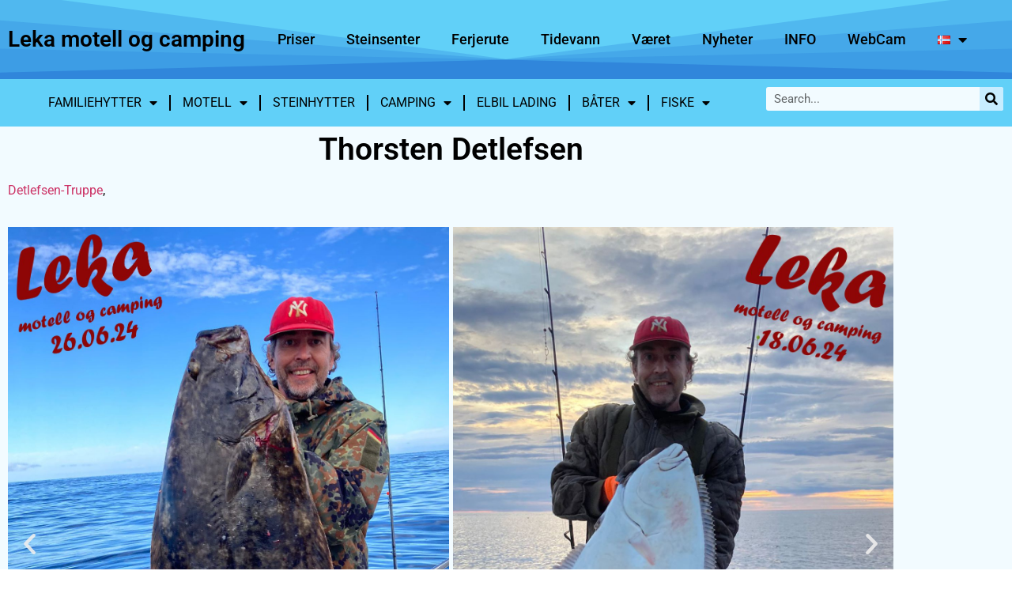

--- FILE ---
content_type: text/html; charset=UTF-8
request_url: https://www.leka-camp.no/thorsten-detlefsen/
body_size: 22711
content:
<!doctype html>
<html lang="nb-NO">
<head>
	<meta charset="UTF-8">
	<meta name="viewport" content="width=device-width, initial-scale=1">
	<link rel="profile" href="https://gmpg.org/xfn/11">
	<title>Thorsten Detlefsen &#8211; Leka motell og camping</title>
<meta name='robots' content='max-image-preview:large' />
<link rel='dns-prefetch' href='//stats.wp.com' />
<link rel="alternate" type="application/rss+xml" title="Leka motell og camping &raquo; strøm" href="https://www.leka-camp.no/feed/" />
<link rel="alternate" type="application/rss+xml" title="Leka motell og camping &raquo; kommentarstrøm" href="https://www.leka-camp.no/comments/feed/" />
<link rel="alternate" title="oEmbed (JSON)" type="application/json+oembed" href="https://www.leka-camp.no/wp-json/oembed/1.0/embed?url=https%3A%2F%2Fwww.leka-camp.no%2Fthorsten-detlefsen%2F&#038;lang=nb" />
<link rel="alternate" title="oEmbed (XML)" type="text/xml+oembed" href="https://www.leka-camp.no/wp-json/oembed/1.0/embed?url=https%3A%2F%2Fwww.leka-camp.no%2Fthorsten-detlefsen%2F&#038;format=xml&#038;lang=nb" />
<style id='wp-img-auto-sizes-contain-inline-css'>
img:is([sizes=auto i],[sizes^="auto," i]){contain-intrinsic-size:3000px 1500px}
/*# sourceURL=wp-img-auto-sizes-contain-inline-css */
</style>
<style id='wp-emoji-styles-inline-css'>

	img.wp-smiley, img.emoji {
		display: inline !important;
		border: none !important;
		box-shadow: none !important;
		height: 1em !important;
		width: 1em !important;
		margin: 0 0.07em !important;
		vertical-align: -0.1em !important;
		background: none !important;
		padding: 0 !important;
	}
/*# sourceURL=wp-emoji-styles-inline-css */
</style>
<link rel='stylesheet' id='mediaelement-css' href='https://www.leka-camp.no/wp-includes/js/mediaelement/mediaelementplayer-legacy.min.css?ver=4.2.17' media='all' />
<link rel='stylesheet' id='wp-mediaelement-css' href='https://www.leka-camp.no/wp-includes/js/mediaelement/wp-mediaelement.min.css?ver=6.9' media='all' />
<style id='jetpack-sharing-buttons-style-inline-css'>
.jetpack-sharing-buttons__services-list{display:flex;flex-direction:row;flex-wrap:wrap;gap:0;list-style-type:none;margin:5px;padding:0}.jetpack-sharing-buttons__services-list.has-small-icon-size{font-size:12px}.jetpack-sharing-buttons__services-list.has-normal-icon-size{font-size:16px}.jetpack-sharing-buttons__services-list.has-large-icon-size{font-size:24px}.jetpack-sharing-buttons__services-list.has-huge-icon-size{font-size:36px}@media print{.jetpack-sharing-buttons__services-list{display:none!important}}.editor-styles-wrapper .wp-block-jetpack-sharing-buttons{gap:0;padding-inline-start:0}ul.jetpack-sharing-buttons__services-list.has-background{padding:1.25em 2.375em}
/*# sourceURL=https://www.leka-camp.no/wp-content/plugins/jetpack/_inc/blocks/sharing-buttons/view.css */
</style>
<style id='global-styles-inline-css'>
:root{--wp--preset--aspect-ratio--square: 1;--wp--preset--aspect-ratio--4-3: 4/3;--wp--preset--aspect-ratio--3-4: 3/4;--wp--preset--aspect-ratio--3-2: 3/2;--wp--preset--aspect-ratio--2-3: 2/3;--wp--preset--aspect-ratio--16-9: 16/9;--wp--preset--aspect-ratio--9-16: 9/16;--wp--preset--color--black: #000000;--wp--preset--color--cyan-bluish-gray: #abb8c3;--wp--preset--color--white: #ffffff;--wp--preset--color--pale-pink: #f78da7;--wp--preset--color--vivid-red: #cf2e2e;--wp--preset--color--luminous-vivid-orange: #ff6900;--wp--preset--color--luminous-vivid-amber: #fcb900;--wp--preset--color--light-green-cyan: #7bdcb5;--wp--preset--color--vivid-green-cyan: #00d084;--wp--preset--color--pale-cyan-blue: #8ed1fc;--wp--preset--color--vivid-cyan-blue: #0693e3;--wp--preset--color--vivid-purple: #9b51e0;--wp--preset--gradient--vivid-cyan-blue-to-vivid-purple: linear-gradient(135deg,rgb(6,147,227) 0%,rgb(155,81,224) 100%);--wp--preset--gradient--light-green-cyan-to-vivid-green-cyan: linear-gradient(135deg,rgb(122,220,180) 0%,rgb(0,208,130) 100%);--wp--preset--gradient--luminous-vivid-amber-to-luminous-vivid-orange: linear-gradient(135deg,rgb(252,185,0) 0%,rgb(255,105,0) 100%);--wp--preset--gradient--luminous-vivid-orange-to-vivid-red: linear-gradient(135deg,rgb(255,105,0) 0%,rgb(207,46,46) 100%);--wp--preset--gradient--very-light-gray-to-cyan-bluish-gray: linear-gradient(135deg,rgb(238,238,238) 0%,rgb(169,184,195) 100%);--wp--preset--gradient--cool-to-warm-spectrum: linear-gradient(135deg,rgb(74,234,220) 0%,rgb(151,120,209) 20%,rgb(207,42,186) 40%,rgb(238,44,130) 60%,rgb(251,105,98) 80%,rgb(254,248,76) 100%);--wp--preset--gradient--blush-light-purple: linear-gradient(135deg,rgb(255,206,236) 0%,rgb(152,150,240) 100%);--wp--preset--gradient--blush-bordeaux: linear-gradient(135deg,rgb(254,205,165) 0%,rgb(254,45,45) 50%,rgb(107,0,62) 100%);--wp--preset--gradient--luminous-dusk: linear-gradient(135deg,rgb(255,203,112) 0%,rgb(199,81,192) 50%,rgb(65,88,208) 100%);--wp--preset--gradient--pale-ocean: linear-gradient(135deg,rgb(255,245,203) 0%,rgb(182,227,212) 50%,rgb(51,167,181) 100%);--wp--preset--gradient--electric-grass: linear-gradient(135deg,rgb(202,248,128) 0%,rgb(113,206,126) 100%);--wp--preset--gradient--midnight: linear-gradient(135deg,rgb(2,3,129) 0%,rgb(40,116,252) 100%);--wp--preset--font-size--small: 13px;--wp--preset--font-size--medium: 20px;--wp--preset--font-size--large: 36px;--wp--preset--font-size--x-large: 42px;--wp--preset--spacing--20: 0.44rem;--wp--preset--spacing--30: 0.67rem;--wp--preset--spacing--40: 1rem;--wp--preset--spacing--50: 1.5rem;--wp--preset--spacing--60: 2.25rem;--wp--preset--spacing--70: 3.38rem;--wp--preset--spacing--80: 5.06rem;--wp--preset--shadow--natural: 6px 6px 9px rgba(0, 0, 0, 0.2);--wp--preset--shadow--deep: 12px 12px 50px rgba(0, 0, 0, 0.4);--wp--preset--shadow--sharp: 6px 6px 0px rgba(0, 0, 0, 0.2);--wp--preset--shadow--outlined: 6px 6px 0px -3px rgb(255, 255, 255), 6px 6px rgb(0, 0, 0);--wp--preset--shadow--crisp: 6px 6px 0px rgb(0, 0, 0);}:root { --wp--style--global--content-size: 800px;--wp--style--global--wide-size: 1200px; }:where(body) { margin: 0; }.wp-site-blocks > .alignleft { float: left; margin-right: 2em; }.wp-site-blocks > .alignright { float: right; margin-left: 2em; }.wp-site-blocks > .aligncenter { justify-content: center; margin-left: auto; margin-right: auto; }:where(.wp-site-blocks) > * { margin-block-start: 24px; margin-block-end: 0; }:where(.wp-site-blocks) > :first-child { margin-block-start: 0; }:where(.wp-site-blocks) > :last-child { margin-block-end: 0; }:root { --wp--style--block-gap: 24px; }:root :where(.is-layout-flow) > :first-child{margin-block-start: 0;}:root :where(.is-layout-flow) > :last-child{margin-block-end: 0;}:root :where(.is-layout-flow) > *{margin-block-start: 24px;margin-block-end: 0;}:root :where(.is-layout-constrained) > :first-child{margin-block-start: 0;}:root :where(.is-layout-constrained) > :last-child{margin-block-end: 0;}:root :where(.is-layout-constrained) > *{margin-block-start: 24px;margin-block-end: 0;}:root :where(.is-layout-flex){gap: 24px;}:root :where(.is-layout-grid){gap: 24px;}.is-layout-flow > .alignleft{float: left;margin-inline-start: 0;margin-inline-end: 2em;}.is-layout-flow > .alignright{float: right;margin-inline-start: 2em;margin-inline-end: 0;}.is-layout-flow > .aligncenter{margin-left: auto !important;margin-right: auto !important;}.is-layout-constrained > .alignleft{float: left;margin-inline-start: 0;margin-inline-end: 2em;}.is-layout-constrained > .alignright{float: right;margin-inline-start: 2em;margin-inline-end: 0;}.is-layout-constrained > .aligncenter{margin-left: auto !important;margin-right: auto !important;}.is-layout-constrained > :where(:not(.alignleft):not(.alignright):not(.alignfull)){max-width: var(--wp--style--global--content-size);margin-left: auto !important;margin-right: auto !important;}.is-layout-constrained > .alignwide{max-width: var(--wp--style--global--wide-size);}body .is-layout-flex{display: flex;}.is-layout-flex{flex-wrap: wrap;align-items: center;}.is-layout-flex > :is(*, div){margin: 0;}body .is-layout-grid{display: grid;}.is-layout-grid > :is(*, div){margin: 0;}body{padding-top: 0px;padding-right: 0px;padding-bottom: 0px;padding-left: 0px;}a:where(:not(.wp-element-button)){text-decoration: underline;}:root :where(.wp-element-button, .wp-block-button__link){background-color: #32373c;border-width: 0;color: #fff;font-family: inherit;font-size: inherit;font-style: inherit;font-weight: inherit;letter-spacing: inherit;line-height: inherit;padding-top: calc(0.667em + 2px);padding-right: calc(1.333em + 2px);padding-bottom: calc(0.667em + 2px);padding-left: calc(1.333em + 2px);text-decoration: none;text-transform: inherit;}.has-black-color{color: var(--wp--preset--color--black) !important;}.has-cyan-bluish-gray-color{color: var(--wp--preset--color--cyan-bluish-gray) !important;}.has-white-color{color: var(--wp--preset--color--white) !important;}.has-pale-pink-color{color: var(--wp--preset--color--pale-pink) !important;}.has-vivid-red-color{color: var(--wp--preset--color--vivid-red) !important;}.has-luminous-vivid-orange-color{color: var(--wp--preset--color--luminous-vivid-orange) !important;}.has-luminous-vivid-amber-color{color: var(--wp--preset--color--luminous-vivid-amber) !important;}.has-light-green-cyan-color{color: var(--wp--preset--color--light-green-cyan) !important;}.has-vivid-green-cyan-color{color: var(--wp--preset--color--vivid-green-cyan) !important;}.has-pale-cyan-blue-color{color: var(--wp--preset--color--pale-cyan-blue) !important;}.has-vivid-cyan-blue-color{color: var(--wp--preset--color--vivid-cyan-blue) !important;}.has-vivid-purple-color{color: var(--wp--preset--color--vivid-purple) !important;}.has-black-background-color{background-color: var(--wp--preset--color--black) !important;}.has-cyan-bluish-gray-background-color{background-color: var(--wp--preset--color--cyan-bluish-gray) !important;}.has-white-background-color{background-color: var(--wp--preset--color--white) !important;}.has-pale-pink-background-color{background-color: var(--wp--preset--color--pale-pink) !important;}.has-vivid-red-background-color{background-color: var(--wp--preset--color--vivid-red) !important;}.has-luminous-vivid-orange-background-color{background-color: var(--wp--preset--color--luminous-vivid-orange) !important;}.has-luminous-vivid-amber-background-color{background-color: var(--wp--preset--color--luminous-vivid-amber) !important;}.has-light-green-cyan-background-color{background-color: var(--wp--preset--color--light-green-cyan) !important;}.has-vivid-green-cyan-background-color{background-color: var(--wp--preset--color--vivid-green-cyan) !important;}.has-pale-cyan-blue-background-color{background-color: var(--wp--preset--color--pale-cyan-blue) !important;}.has-vivid-cyan-blue-background-color{background-color: var(--wp--preset--color--vivid-cyan-blue) !important;}.has-vivid-purple-background-color{background-color: var(--wp--preset--color--vivid-purple) !important;}.has-black-border-color{border-color: var(--wp--preset--color--black) !important;}.has-cyan-bluish-gray-border-color{border-color: var(--wp--preset--color--cyan-bluish-gray) !important;}.has-white-border-color{border-color: var(--wp--preset--color--white) !important;}.has-pale-pink-border-color{border-color: var(--wp--preset--color--pale-pink) !important;}.has-vivid-red-border-color{border-color: var(--wp--preset--color--vivid-red) !important;}.has-luminous-vivid-orange-border-color{border-color: var(--wp--preset--color--luminous-vivid-orange) !important;}.has-luminous-vivid-amber-border-color{border-color: var(--wp--preset--color--luminous-vivid-amber) !important;}.has-light-green-cyan-border-color{border-color: var(--wp--preset--color--light-green-cyan) !important;}.has-vivid-green-cyan-border-color{border-color: var(--wp--preset--color--vivid-green-cyan) !important;}.has-pale-cyan-blue-border-color{border-color: var(--wp--preset--color--pale-cyan-blue) !important;}.has-vivid-cyan-blue-border-color{border-color: var(--wp--preset--color--vivid-cyan-blue) !important;}.has-vivid-purple-border-color{border-color: var(--wp--preset--color--vivid-purple) !important;}.has-vivid-cyan-blue-to-vivid-purple-gradient-background{background: var(--wp--preset--gradient--vivid-cyan-blue-to-vivid-purple) !important;}.has-light-green-cyan-to-vivid-green-cyan-gradient-background{background: var(--wp--preset--gradient--light-green-cyan-to-vivid-green-cyan) !important;}.has-luminous-vivid-amber-to-luminous-vivid-orange-gradient-background{background: var(--wp--preset--gradient--luminous-vivid-amber-to-luminous-vivid-orange) !important;}.has-luminous-vivid-orange-to-vivid-red-gradient-background{background: var(--wp--preset--gradient--luminous-vivid-orange-to-vivid-red) !important;}.has-very-light-gray-to-cyan-bluish-gray-gradient-background{background: var(--wp--preset--gradient--very-light-gray-to-cyan-bluish-gray) !important;}.has-cool-to-warm-spectrum-gradient-background{background: var(--wp--preset--gradient--cool-to-warm-spectrum) !important;}.has-blush-light-purple-gradient-background{background: var(--wp--preset--gradient--blush-light-purple) !important;}.has-blush-bordeaux-gradient-background{background: var(--wp--preset--gradient--blush-bordeaux) !important;}.has-luminous-dusk-gradient-background{background: var(--wp--preset--gradient--luminous-dusk) !important;}.has-pale-ocean-gradient-background{background: var(--wp--preset--gradient--pale-ocean) !important;}.has-electric-grass-gradient-background{background: var(--wp--preset--gradient--electric-grass) !important;}.has-midnight-gradient-background{background: var(--wp--preset--gradient--midnight) !important;}.has-small-font-size{font-size: var(--wp--preset--font-size--small) !important;}.has-medium-font-size{font-size: var(--wp--preset--font-size--medium) !important;}.has-large-font-size{font-size: var(--wp--preset--font-size--large) !important;}.has-x-large-font-size{font-size: var(--wp--preset--font-size--x-large) !important;}
:root :where(.wp-block-pullquote){font-size: 1.5em;line-height: 1.6;}
/*# sourceURL=global-styles-inline-css */
</style>
<link rel='stylesheet' id='hello-elementor-css' href='https://www.leka-camp.no/wp-content/themes/hello-elementor/assets/css/reset.css?ver=3.4.5' media='all' />
<link rel='stylesheet' id='hello-elementor-theme-style-css' href='https://www.leka-camp.no/wp-content/themes/hello-elementor/assets/css/theme.css?ver=3.4.5' media='all' />
<link rel='stylesheet' id='hello-elementor-header-footer-css' href='https://www.leka-camp.no/wp-content/themes/hello-elementor/assets/css/header-footer.css?ver=3.4.5' media='all' />
<link rel='stylesheet' id='elementor-frontend-css' href='https://www.leka-camp.no/wp-content/plugins/elementor/assets/css/frontend.min.css?ver=3.34.2' media='all' />
<link rel='stylesheet' id='widget-heading-css' href='https://www.leka-camp.no/wp-content/plugins/elementor/assets/css/widget-heading.min.css?ver=3.34.2' media='all' />
<link rel='stylesheet' id='widget-nav-menu-css' href='https://www.leka-camp.no/wp-content/plugins/elementor-pro/assets/css/widget-nav-menu.min.css?ver=3.34.2' media='all' />
<link rel='stylesheet' id='e-shapes-css' href='https://www.leka-camp.no/wp-content/plugins/elementor/assets/css/conditionals/shapes.min.css?ver=3.34.2' media='all' />
<link rel='stylesheet' id='widget-spacer-css' href='https://www.leka-camp.no/wp-content/plugins/elementor/assets/css/widget-spacer.min.css?ver=3.34.2' media='all' />
<link rel='stylesheet' id='elementor-icons-css' href='https://www.leka-camp.no/wp-content/plugins/elementor/assets/lib/eicons/css/elementor-icons.min.css?ver=5.46.0' media='all' />
<link rel='stylesheet' id='elementor-post-10-css' href='https://www.leka-camp.no/wp-content/uploads/elementor/css/post-10.css?ver=1769128255' media='all' />
<link rel='stylesheet' id='widget-search-form-css' href='https://www.leka-camp.no/wp-content/plugins/elementor-pro/assets/css/widget-search-form.min.css?ver=3.34.2' media='all' />
<link rel='stylesheet' id='elementor-icons-shared-0-css' href='https://www.leka-camp.no/wp-content/plugins/elementor/assets/lib/font-awesome/css/fontawesome.min.css?ver=5.15.3' media='all' />
<link rel='stylesheet' id='elementor-icons-fa-solid-css' href='https://www.leka-camp.no/wp-content/plugins/elementor/assets/lib/font-awesome/css/solid.min.css?ver=5.15.3' media='all' />
<link rel='stylesheet' id='swiper-css' href='https://www.leka-camp.no/wp-content/plugins/elementor/assets/lib/swiper/v8/css/swiper.min.css?ver=8.4.5' media='all' />
<link rel='stylesheet' id='e-swiper-css' href='https://www.leka-camp.no/wp-content/plugins/elementor/assets/css/conditionals/e-swiper.min.css?ver=3.34.2' media='all' />
<link rel='stylesheet' id='widget-image-carousel-css' href='https://www.leka-camp.no/wp-content/plugins/elementor/assets/css/widget-image-carousel.min.css?ver=3.34.2' media='all' />
<link rel='stylesheet' id='widget-video-css' href='https://www.leka-camp.no/wp-content/plugins/elementor/assets/css/widget-video.min.css?ver=3.34.2' media='all' />
<link rel='stylesheet' id='elementor-post-17851-css' href='https://www.leka-camp.no/wp-content/uploads/elementor/css/post-17851.css?ver=1769170892' media='all' />
<link rel='stylesheet' id='elementor-post-20-css' href='https://www.leka-camp.no/wp-content/uploads/elementor/css/post-20.css?ver=1769128255' media='all' />
<link rel='stylesheet' id='elementor-post-26-css' href='https://www.leka-camp.no/wp-content/uploads/elementor/css/post-26.css?ver=1769128255' media='all' />
<link rel='stylesheet' id='elementor-gf-local-roboto-css' href='https://www.leka-camp.no/wp-content/uploads/elementor/google-fonts/css/roboto.css?ver=1742258172' media='all' />
<link rel='stylesheet' id='elementor-gf-local-robotoslab-css' href='https://www.leka-camp.no/wp-content/uploads/elementor/google-fonts/css/robotoslab.css?ver=1742258176' media='all' />
<script src="https://www.leka-camp.no/wp-includes/js/jquery/jquery.min.js?ver=3.7.1" id="jquery-core-js"></script>
<script src="https://www.leka-camp.no/wp-includes/js/jquery/jquery-migrate.min.js?ver=3.4.1" id="jquery-migrate-js"></script>
<link rel="https://api.w.org/" href="https://www.leka-camp.no/wp-json/" /><link rel="alternate" title="JSON" type="application/json" href="https://www.leka-camp.no/wp-json/wp/v2/pages/17851" /><link rel="EditURI" type="application/rsd+xml" title="RSD" href="https://www.leka-camp.no/xmlrpc.php?rsd" />
<meta name="generator" content="WordPress 6.9" />
<link rel="canonical" href="https://www.leka-camp.no/thorsten-detlefsen/" />
<link rel='shortlink' href='https://www.leka-camp.no/?p=17851' />
	<style>img#wpstats{display:none}</style>
		<meta name="generator" content="Elementor 3.34.2; features: additional_custom_breakpoints; settings: css_print_method-external, google_font-enabled, font_display-auto">
			<style>
				.e-con.e-parent:nth-of-type(n+4):not(.e-lazyloaded):not(.e-no-lazyload),
				.e-con.e-parent:nth-of-type(n+4):not(.e-lazyloaded):not(.e-no-lazyload) * {
					background-image: none !important;
				}
				@media screen and (max-height: 1024px) {
					.e-con.e-parent:nth-of-type(n+3):not(.e-lazyloaded):not(.e-no-lazyload),
					.e-con.e-parent:nth-of-type(n+3):not(.e-lazyloaded):not(.e-no-lazyload) * {
						background-image: none !important;
					}
				}
				@media screen and (max-height: 640px) {
					.e-con.e-parent:nth-of-type(n+2):not(.e-lazyloaded):not(.e-no-lazyload),
					.e-con.e-parent:nth-of-type(n+2):not(.e-lazyloaded):not(.e-no-lazyload) * {
						background-image: none !important;
					}
				}
			</style>
			<link rel="icon" href="https://www.leka-camp.no/wp-content/uploads/2021/11/cropped-lmc-32x32.jpg" sizes="32x32" />
<link rel="icon" href="https://www.leka-camp.no/wp-content/uploads/2021/11/cropped-lmc-192x192.jpg" sizes="192x192" />
<link rel="apple-touch-icon" href="https://www.leka-camp.no/wp-content/uploads/2021/11/cropped-lmc-180x180.jpg" />
<meta name="msapplication-TileImage" content="https://www.leka-camp.no/wp-content/uploads/2021/11/cropped-lmc-270x270.jpg" />
</head>
<body class="wp-singular page-template-default page page-id-17851 wp-embed-responsive wp-theme-hello-elementor hello-elementor-default elementor-default elementor-kit-10 elementor-page elementor-page-17851">


<a class="skip-link screen-reader-text" href="#content">Skip to content</a>

		<header data-elementor-type="header" data-elementor-id="20" class="elementor elementor-20 elementor-location-header" data-elementor-post-type="elementor_library">
					<section class="elementor-section elementor-top-section elementor-element elementor-element-fd3aae5 elementor-section-height-min-height elementor-section-boxed elementor-section-height-default elementor-section-items-middle" data-id="fd3aae5" data-element_type="section" data-settings="{&quot;background_background&quot;:&quot;classic&quot;,&quot;shape_divider_bottom&quot;:&quot;opacity-fan&quot;}">
					<div class="elementor-shape elementor-shape-bottom" aria-hidden="true" data-negative="false">
			<svg xmlns="http://www.w3.org/2000/svg" viewBox="0 0 283.5 19.6" preserveAspectRatio="none">
	<path class="elementor-shape-fill" style="opacity:0.33" d="M0 0L0 18.8 141.8 4.1 283.5 18.8 283.5 0z"/>
	<path class="elementor-shape-fill" style="opacity:0.33" d="M0 0L0 12.6 141.8 4 283.5 12.6 283.5 0z"/>
	<path class="elementor-shape-fill" style="opacity:0.33" d="M0 0L0 6.4 141.8 4 283.5 6.4 283.5 0z"/>
	<path class="elementor-shape-fill" d="M0 0L0 1.2 141.8 4 283.5 1.2 283.5 0z"/>
</svg>		</div>
					<div class="elementor-container elementor-column-gap-default">
					<div class="elementor-column elementor-col-50 elementor-top-column elementor-element elementor-element-4a313f4" data-id="4a313f4" data-element_type="column">
			<div class="elementor-widget-wrap elementor-element-populated">
						<div class="elementor-element elementor-element-e5bb5b7 elementor-widget elementor-widget-theme-site-title elementor-widget-heading" data-id="e5bb5b7" data-element_type="widget" data-widget_type="theme-site-title.default">
				<div class="elementor-widget-container">
					<h3 class="elementor-heading-title elementor-size-default"><a href="https://www.leka-camp.no">Leka motell og camping</a></h3>				</div>
				</div>
					</div>
		</div>
				<div class="elementor-column elementor-col-50 elementor-top-column elementor-element elementor-element-88722c7" data-id="88722c7" data-element_type="column">
			<div class="elementor-widget-wrap elementor-element-populated">
						<div class="elementor-element elementor-element-a0b5b90 elementor-nav-menu__align-start elementor-nav-menu--dropdown-tablet elementor-nav-menu__text-align-aside elementor-nav-menu--toggle elementor-nav-menu--burger elementor-widget elementor-widget-nav-menu" data-id="a0b5b90" data-element_type="widget" data-settings="{&quot;layout&quot;:&quot;horizontal&quot;,&quot;submenu_icon&quot;:{&quot;value&quot;:&quot;&lt;i class=\&quot;fas fa-caret-down\&quot; aria-hidden=\&quot;true\&quot;&gt;&lt;\/i&gt;&quot;,&quot;library&quot;:&quot;fa-solid&quot;},&quot;toggle&quot;:&quot;burger&quot;}" data-widget_type="nav-menu.default">
				<div class="elementor-widget-container">
								<nav aria-label="Meny" class="elementor-nav-menu--main elementor-nav-menu__container elementor-nav-menu--layout-horizontal e--pointer-underline e--animation-fade">
				<ul id="menu-1-a0b5b90" class="elementor-nav-menu"><li class="menu-item menu-item-type-post_type menu-item-object-page menu-item-2130"><a href="https://www.leka-camp.no/priser/" class="elementor-item">Priser</a></li>
<li class="menu-item menu-item-type-custom menu-item-object-custom menu-item-2128"><a href="https://www.leka-steinsenter.com" class="elementor-item">Steinsenter</a></li>
<li class="menu-item menu-item-type-post_type menu-item-object-page menu-item-2126"><a href="https://www.leka-camp.no/ferjerute/" class="elementor-item">Ferjerute</a></li>
<li class="menu-item menu-item-type-custom menu-item-object-custom menu-item-2127"><a href="https://www.kartverket.no/en/at-sea/se-havniva/result?id=803816" class="elementor-item">Tidevann</a></li>
<li class="menu-item menu-item-type-custom menu-item-object-custom menu-item-2129"><a href="https://www.yr.no/nb/v%C3%A6rvarsel/daglig-tabell/1-242179/Norge/Tr%C3%B8ndelag/Leka/Leka" class="elementor-item">Været</a></li>
<li class="menu-item menu-item-type-post_type menu-item-object-page menu-item-2359"><a href="https://www.leka-camp.no/nyheter/" class="elementor-item">Nyheter</a></li>
<li class="menu-item menu-item-type-post_type menu-item-object-page menu-item-2132"><a href="https://www.leka-camp.no/kontakt/" class="elementor-item">INFO</a></li>
<li class="menu-item menu-item-type-post_type menu-item-object-page menu-item-8797"><a href="https://www.leka-camp.no/webcamera/" class="elementor-item">WebCam</a></li>
<li class="pll-parent-menu-item menu-item menu-item-type-custom menu-item-object-custom current-menu-parent menu-item-has-children menu-item-2781"><a href="#pll_switcher" class="elementor-item elementor-item-anchor"><img src="[data-uri]" alt="Norsk Bokmål" width="16" height="11" style="width: 16px; height: 11px;" /></a>
<ul class="sub-menu elementor-nav-menu--dropdown">
	<li class="lang-item lang-item-13 lang-item-nb current-lang lang-item-first menu-item menu-item-type-custom menu-item-object-custom menu-item-2781-nb"><a href="https://www.leka-camp.no/thorsten-detlefsen/" hreflang="nb-NO" lang="nb-NO" class="elementor-sub-item"><img src="[data-uri]" alt="Norsk Bokmål" width="16" height="11" style="width: 16px; height: 11px;" /></a></li>
	<li class="lang-item lang-item-15 lang-item-en no-translation menu-item menu-item-type-custom menu-item-object-custom menu-item-2781-en"><a href="https://www.leka-camp.no/en/" hreflang="en-US" lang="en-US" class="elementor-sub-item"><img src="[data-uri]" alt="English" width="16" height="11" style="width: 16px; height: 11px;" /></a></li>
	<li class="lang-item lang-item-17 lang-item-de no-translation menu-item menu-item-type-custom menu-item-object-custom menu-item-2781-de"><a href="https://www.leka-camp.no/de/" hreflang="de-DE" lang="de-DE" class="elementor-sub-item"><img src="[data-uri]" alt="Deutsch" width="16" height="11" style="width: 16px; height: 11px;" /></a></li>
</ul>
</li>
</ul>			</nav>
					<div class="elementor-menu-toggle" role="button" tabindex="0" aria-label="Menu Toggle" aria-expanded="false">
			<i aria-hidden="true" role="presentation" class="elementor-menu-toggle__icon--open eicon-menu-bar"></i><i aria-hidden="true" role="presentation" class="elementor-menu-toggle__icon--close eicon-close"></i>		</div>
					<nav class="elementor-nav-menu--dropdown elementor-nav-menu__container" aria-hidden="true">
				<ul id="menu-2-a0b5b90" class="elementor-nav-menu"><li class="menu-item menu-item-type-post_type menu-item-object-page menu-item-2130"><a href="https://www.leka-camp.no/priser/" class="elementor-item" tabindex="-1">Priser</a></li>
<li class="menu-item menu-item-type-custom menu-item-object-custom menu-item-2128"><a href="https://www.leka-steinsenter.com" class="elementor-item" tabindex="-1">Steinsenter</a></li>
<li class="menu-item menu-item-type-post_type menu-item-object-page menu-item-2126"><a href="https://www.leka-camp.no/ferjerute/" class="elementor-item" tabindex="-1">Ferjerute</a></li>
<li class="menu-item menu-item-type-custom menu-item-object-custom menu-item-2127"><a href="https://www.kartverket.no/en/at-sea/se-havniva/result?id=803816" class="elementor-item" tabindex="-1">Tidevann</a></li>
<li class="menu-item menu-item-type-custom menu-item-object-custom menu-item-2129"><a href="https://www.yr.no/nb/v%C3%A6rvarsel/daglig-tabell/1-242179/Norge/Tr%C3%B8ndelag/Leka/Leka" class="elementor-item" tabindex="-1">Været</a></li>
<li class="menu-item menu-item-type-post_type menu-item-object-page menu-item-2359"><a href="https://www.leka-camp.no/nyheter/" class="elementor-item" tabindex="-1">Nyheter</a></li>
<li class="menu-item menu-item-type-post_type menu-item-object-page menu-item-2132"><a href="https://www.leka-camp.no/kontakt/" class="elementor-item" tabindex="-1">INFO</a></li>
<li class="menu-item menu-item-type-post_type menu-item-object-page menu-item-8797"><a href="https://www.leka-camp.no/webcamera/" class="elementor-item" tabindex="-1">WebCam</a></li>
<li class="pll-parent-menu-item menu-item menu-item-type-custom menu-item-object-custom current-menu-parent menu-item-has-children menu-item-2781"><a href="#pll_switcher" class="elementor-item elementor-item-anchor" tabindex="-1"><img src="[data-uri]" alt="Norsk Bokmål" width="16" height="11" style="width: 16px; height: 11px;" /></a>
<ul class="sub-menu elementor-nav-menu--dropdown">
	<li class="lang-item lang-item-13 lang-item-nb current-lang lang-item-first menu-item menu-item-type-custom menu-item-object-custom menu-item-2781-nb"><a href="https://www.leka-camp.no/thorsten-detlefsen/" hreflang="nb-NO" lang="nb-NO" class="elementor-sub-item" tabindex="-1"><img src="[data-uri]" alt="Norsk Bokmål" width="16" height="11" style="width: 16px; height: 11px;" /></a></li>
	<li class="lang-item lang-item-15 lang-item-en no-translation menu-item menu-item-type-custom menu-item-object-custom menu-item-2781-en"><a href="https://www.leka-camp.no/en/" hreflang="en-US" lang="en-US" class="elementor-sub-item" tabindex="-1"><img src="[data-uri]" alt="English" width="16" height="11" style="width: 16px; height: 11px;" /></a></li>
	<li class="lang-item lang-item-17 lang-item-de no-translation menu-item menu-item-type-custom menu-item-object-custom menu-item-2781-de"><a href="https://www.leka-camp.no/de/" hreflang="de-DE" lang="de-DE" class="elementor-sub-item" tabindex="-1"><img src="[data-uri]" alt="Deutsch" width="16" height="11" style="width: 16px; height: 11px;" /></a></li>
</ul>
</li>
</ul>			</nav>
						</div>
				</div>
					</div>
		</div>
					</div>
		</section>
				</header>
		
<main id="content" class="site-main post-17851 page type-page status-publish hentry">

	
	<div class="page-content">
				<div data-elementor-type="wp-page" data-elementor-id="17851" class="elementor elementor-17851" data-elementor-post-type="page">
						<section class="elementor-section elementor-top-section elementor-element elementor-element-683747c elementor-section-boxed elementor-section-height-default elementor-section-height-default" data-id="683747c" data-element_type="section" data-settings="{&quot;background_background&quot;:&quot;classic&quot;}">
						<div class="elementor-container elementor-column-gap-default">
					<div class="elementor-column elementor-col-50 elementor-top-column elementor-element elementor-element-3d15f035" data-id="3d15f035" data-element_type="column">
			<div class="elementor-widget-wrap elementor-element-populated">
						<div class="elementor-element elementor-element-6271d666 elementor-nav-menu__align-center elementor-nav-menu--stretch elementor-nav-menu--dropdown-tablet elementor-nav-menu__text-align-aside elementor-nav-menu--toggle elementor-nav-menu--burger elementor-widget elementor-widget-nav-menu" data-id="6271d666" data-element_type="widget" data-settings="{&quot;full_width&quot;:&quot;stretch&quot;,&quot;layout&quot;:&quot;horizontal&quot;,&quot;submenu_icon&quot;:{&quot;value&quot;:&quot;&lt;i class=\&quot;fas fa-caret-down\&quot; aria-hidden=\&quot;true\&quot;&gt;&lt;\/i&gt;&quot;,&quot;library&quot;:&quot;fa-solid&quot;},&quot;toggle&quot;:&quot;burger&quot;}" data-widget_type="nav-menu.default">
				<div class="elementor-widget-container">
								<nav aria-label="Meny" class="elementor-nav-menu--main elementor-nav-menu__container elementor-nav-menu--layout-horizontal e--pointer-underline e--animation-fade">
				<ul id="menu-1-6271d666" class="elementor-nav-menu"><li class="menu-item menu-item-type-post_type menu-item-object-page menu-item-has-children menu-item-93"><a href="https://www.leka-camp.no/familiehytter/" class="elementor-item">Familiehytter</a>
<ul class="sub-menu elementor-nav-menu--dropdown">
	<li class="menu-item menu-item-type-post_type menu-item-object-page menu-item-300"><a href="https://www.leka-camp.no/f1/" class="elementor-sub-item">F1</a></li>
	<li class="menu-item menu-item-type-post_type menu-item-object-page menu-item-299"><a href="https://www.leka-camp.no/f2/" class="elementor-sub-item">F2</a></li>
	<li class="menu-item menu-item-type-post_type menu-item-object-page menu-item-298"><a href="https://www.leka-camp.no/f3/" class="elementor-sub-item">F3</a></li>
	<li class="menu-item menu-item-type-post_type menu-item-object-page menu-item-297"><a href="https://www.leka-camp.no/f4/" class="elementor-sub-item">F4</a></li>
	<li class="menu-item menu-item-type-post_type menu-item-object-page menu-item-296"><a href="https://www.leka-camp.no/f5/" class="elementor-sub-item">F5</a></li>
	<li class="menu-item menu-item-type-post_type menu-item-object-page menu-item-295"><a href="https://www.leka-camp.no/f6/" class="elementor-sub-item">F6</a></li>
	<li class="menu-item menu-item-type-post_type menu-item-object-page menu-item-294"><a href="https://www.leka-camp.no/f7/" class="elementor-sub-item">F7</a></li>
	<li class="menu-item menu-item-type-post_type menu-item-object-page menu-item-293"><a href="https://www.leka-camp.no/f8/" class="elementor-sub-item">F8</a></li>
	<li class="menu-item menu-item-type-post_type menu-item-object-page menu-item-292"><a href="https://www.leka-camp.no/f9/" class="elementor-sub-item">F9</a></li>
</ul>
</li>
<li class="menu-item menu-item-type-post_type menu-item-object-page menu-item-has-children menu-item-1980"><a href="https://www.leka-camp.no/motell/" class="elementor-item">Motell</a>
<ul class="sub-menu elementor-nav-menu--dropdown">
	<li class="menu-item menu-item-type-post_type menu-item-object-page menu-item-2010"><a href="https://www.leka-camp.no/m1/" class="elementor-sub-item">M1</a></li>
	<li class="menu-item menu-item-type-post_type menu-item-object-page menu-item-2009"><a href="https://www.leka-camp.no/m2/" class="elementor-sub-item">M2</a></li>
	<li class="menu-item menu-item-type-post_type menu-item-object-page menu-item-2008"><a href="https://www.leka-camp.no/l3/" class="elementor-sub-item">L3</a></li>
	<li class="menu-item menu-item-type-post_type menu-item-object-page menu-item-2007"><a href="https://www.leka-camp.no/m4/" class="elementor-sub-item">M4</a></li>
	<li class="menu-item menu-item-type-post_type menu-item-object-page menu-item-2006"><a href="https://www.leka-camp.no/m5/" class="elementor-sub-item">M5</a></li>
</ul>
</li>
<li class="menu-item menu-item-type-post_type menu-item-object-page menu-item-465"><a href="https://www.leka-camp.no/steinhytter/" class="elementor-item">Steinhytter</a></li>
<li class="menu-item menu-item-type-post_type menu-item-object-page menu-item-has-children menu-item-486"><a href="https://www.leka-camp.no/camping/" class="elementor-item">Camping</a>
<ul class="sub-menu elementor-nav-menu--dropdown">
	<li class="menu-item menu-item-type-post_type menu-item-object-page menu-item-1797"><a href="https://www.leka-camp.no/bobil/" class="elementor-sub-item">Bobil</a></li>
	<li class="menu-item menu-item-type-post_type menu-item-object-page menu-item-1796"><a href="https://www.leka-camp.no/campingvogn/" class="elementor-sub-item">Campingvogn</a></li>
	<li class="menu-item menu-item-type-post_type menu-item-object-page menu-item-1795"><a href="https://www.leka-camp.no/telt/" class="elementor-sub-item">Telt</a></li>
	<li class="menu-item menu-item-type-post_type menu-item-object-page menu-item-2110"><a href="https://www.leka-camp.no/sanitaer/" class="elementor-sub-item">Sanitær</a></li>
</ul>
</li>
<li class="menu-item menu-item-type-post_type menu-item-object-page menu-item-31350"><a href="https://www.leka-camp.no/el-bil-lading/" class="elementor-item">Elbil lading</a></li>
<li class="menu-item menu-item-type-post_type menu-item-object-page menu-item-has-children menu-item-1653"><a href="https://www.leka-camp.no/boats/" class="elementor-item">Båter</a>
<ul class="sub-menu elementor-nav-menu--dropdown">
	<li class="menu-item menu-item-type-post_type menu-item-object-page menu-item-1654"><a href="https://www.leka-camp.no/asvor-230as/" class="elementor-sub-item">Arvor 230AS</a></li>
	<li class="menu-item menu-item-type-post_type menu-item-object-page menu-item-1655"><a href="https://www.leka-camp.no/arvor-690/" class="elementor-sub-item">Arvor 690</a></li>
	<li class="menu-item menu-item-type-post_type menu-item-object-page menu-item-1656"><a href="https://www.leka-camp.no/arvor-215as/" class="elementor-sub-item">Arvor 215AS</a></li>
	<li class="menu-item menu-item-type-post_type menu-item-object-page menu-item-31046"><a href="https://www.leka-camp.no/smartliner-fisher-23/" class="elementor-sub-item">Smartliner Fisher 23</a></li>
	<li class="menu-item menu-item-type-post_type menu-item-object-page menu-item-1658"><a href="https://www.leka-camp.no/jeanneau/" class="elementor-sub-item">Jeanneau</a></li>
	<li class="menu-item menu-item-type-post_type menu-item-object-page menu-item-1657"><a href="https://www.leka-camp.no/quicksilver-605/" class="elementor-sub-item">Quicksilver 605</a></li>
	<li class="menu-item menu-item-type-post_type menu-item-object-page menu-item-1659"><a href="https://www.leka-camp.no/quicksilver-500ph/" class="elementor-sub-item">Quicksilver 500PH</a></li>
	<li class="menu-item menu-item-type-post_type menu-item-object-page menu-item-1661"><a href="https://www.leka-camp.no/hansvik/" class="elementor-sub-item">Hansvik</a></li>
	<li class="menu-item menu-item-type-post_type menu-item-object-page menu-item-1660"><a href="https://www.leka-camp.no/hardy/" class="elementor-sub-item">Hardy</a></li>
</ul>
</li>
<li class="menu-item menu-item-type-post_type menu-item-object-page menu-item-has-children menu-item-611"><a href="https://www.leka-camp.no/fisker/" class="elementor-item">Fiske</a>
<ul class="sub-menu elementor-nav-menu--dropdown">
	<li class="menu-item menu-item-type-post_type menu-item-object-page menu-item-17244"><a href="https://www.leka-camp.no/rekordfisker/" class="elementor-sub-item">Rekordfisker</a></li>
	<li class="menu-item menu-item-type-post_type menu-item-object-page menu-item-has-children menu-item-8325"><a href="https://www.leka-camp.no/fisker/" class="elementor-sub-item">Bilder</a>
	<ul class="sub-menu elementor-nav-menu--dropdown">
		<li class="menu-item menu-item-type-post_type menu-item-object-page menu-item-37474"><a href="https://www.leka-camp.no/fisk-2025/" class="elementor-sub-item">2025</a></li>
		<li class="menu-item menu-item-type-post_type menu-item-object-page menu-item-34788"><a href="https://www.leka-camp.no/fisk-2024/" class="elementor-sub-item">2024</a></li>
		<li class="menu-item menu-item-type-post_type menu-item-object-page menu-item-31671"><a href="https://www.leka-camp.no/fisk-2023/" class="elementor-sub-item">2023</a></li>
		<li class="menu-item menu-item-type-post_type menu-item-object-page menu-item-8326"><a href="https://www.leka-camp.no/fisk-2022/" class="elementor-sub-item">2022</a></li>
		<li class="menu-item menu-item-type-post_type menu-item-object-page menu-item-8327"><a href="https://www.leka-camp.no/fisk-2021/" class="elementor-sub-item">2021</a></li>
		<li class="menu-item menu-item-type-post_type menu-item-object-page menu-item-8328"><a href="https://www.leka-camp.no/fisk-2020/" class="elementor-sub-item">2020</a></li>
		<li class="menu-item menu-item-type-post_type menu-item-object-page menu-item-8339"><a href="https://www.leka-camp.no/fisk-2019/" class="elementor-sub-item">2019</a></li>
		<li class="menu-item menu-item-type-post_type menu-item-object-page menu-item-8338"><a href="https://www.leka-camp.no/fisk-2018/" class="elementor-sub-item">2018</a></li>
		<li class="menu-item menu-item-type-post_type menu-item-object-page menu-item-8337"><a href="https://www.leka-camp.no/fisk-2017/" class="elementor-sub-item">2017</a></li>
		<li class="menu-item menu-item-type-post_type menu-item-object-page menu-item-8336"><a href="https://www.leka-camp.no/fisk-2016/" class="elementor-sub-item">2016</a></li>
		<li class="menu-item menu-item-type-post_type menu-item-object-page menu-item-8335"><a href="https://www.leka-camp.no/fisk-2015/" class="elementor-sub-item">2015</a></li>
		<li class="menu-item menu-item-type-post_type menu-item-object-page menu-item-8334"><a href="https://www.leka-camp.no/fisk-2014/" class="elementor-sub-item">2014</a></li>
		<li class="menu-item menu-item-type-post_type menu-item-object-page menu-item-8333"><a href="https://www.leka-camp.no/fisk-2013/" class="elementor-sub-item">2013</a></li>
		<li class="menu-item menu-item-type-post_type menu-item-object-page menu-item-8332"><a href="https://www.leka-camp.no/fisk-2012/" class="elementor-sub-item">2012</a></li>
		<li class="menu-item menu-item-type-post_type menu-item-object-page menu-item-8331"><a href="https://www.leka-camp.no/fisk-2011/" class="elementor-sub-item">2011</a></li>
		<li class="menu-item menu-item-type-post_type menu-item-object-page menu-item-8330"><a href="https://www.leka-camp.no/fisk-2010/" class="elementor-sub-item">2010</a></li>
		<li class="menu-item menu-item-type-post_type menu-item-object-page menu-item-8329"><a href="https://www.leka-camp.no/fisk-2009/" class="elementor-sub-item">2009</a></li>
	</ul>
</li>
	<li class="menu-item menu-item-type-post_type menu-item-object-page menu-item-4361"><a href="https://www.leka-camp.no/regler-for-turistfiske/" class="elementor-sub-item">Regler</a></li>
	<li class="menu-item menu-item-type-post_type menu-item-object-page menu-item-4293"><a href="https://www.leka-camp.no/eksportregler/" class="elementor-sub-item">Eksportregler</a></li>
	<li class="menu-item menu-item-type-post_type menu-item-object-page menu-item-4311"><a href="https://www.leka-camp.no/minstemal/" class="elementor-sub-item">Minstemål</a></li>
	<li class="menu-item menu-item-type-post_type menu-item-object-page menu-item-4408"><a href="https://www.leka-camp.no/sjokart/" class="elementor-sub-item">Sjøkart</a></li>
	<li class="menu-item menu-item-type-post_type menu-item-object-page menu-item-34478"><a href="https://www.leka-camp.no/fangstoversikt/" class="elementor-sub-item">Fangstoversikt</a></li>
</ul>
</li>
</ul>			</nav>
					<div class="elementor-menu-toggle" role="button" tabindex="0" aria-label="Menu Toggle" aria-expanded="false">
			<i aria-hidden="true" role="presentation" class="elementor-menu-toggle__icon--open eicon-menu-bar"></i><i aria-hidden="true" role="presentation" class="elementor-menu-toggle__icon--close eicon-close"></i>		</div>
					<nav class="elementor-nav-menu--dropdown elementor-nav-menu__container" aria-hidden="true">
				<ul id="menu-2-6271d666" class="elementor-nav-menu"><li class="menu-item menu-item-type-post_type menu-item-object-page menu-item-has-children menu-item-93"><a href="https://www.leka-camp.no/familiehytter/" class="elementor-item" tabindex="-1">Familiehytter</a>
<ul class="sub-menu elementor-nav-menu--dropdown">
	<li class="menu-item menu-item-type-post_type menu-item-object-page menu-item-300"><a href="https://www.leka-camp.no/f1/" class="elementor-sub-item" tabindex="-1">F1</a></li>
	<li class="menu-item menu-item-type-post_type menu-item-object-page menu-item-299"><a href="https://www.leka-camp.no/f2/" class="elementor-sub-item" tabindex="-1">F2</a></li>
	<li class="menu-item menu-item-type-post_type menu-item-object-page menu-item-298"><a href="https://www.leka-camp.no/f3/" class="elementor-sub-item" tabindex="-1">F3</a></li>
	<li class="menu-item menu-item-type-post_type menu-item-object-page menu-item-297"><a href="https://www.leka-camp.no/f4/" class="elementor-sub-item" tabindex="-1">F4</a></li>
	<li class="menu-item menu-item-type-post_type menu-item-object-page menu-item-296"><a href="https://www.leka-camp.no/f5/" class="elementor-sub-item" tabindex="-1">F5</a></li>
	<li class="menu-item menu-item-type-post_type menu-item-object-page menu-item-295"><a href="https://www.leka-camp.no/f6/" class="elementor-sub-item" tabindex="-1">F6</a></li>
	<li class="menu-item menu-item-type-post_type menu-item-object-page menu-item-294"><a href="https://www.leka-camp.no/f7/" class="elementor-sub-item" tabindex="-1">F7</a></li>
	<li class="menu-item menu-item-type-post_type menu-item-object-page menu-item-293"><a href="https://www.leka-camp.no/f8/" class="elementor-sub-item" tabindex="-1">F8</a></li>
	<li class="menu-item menu-item-type-post_type menu-item-object-page menu-item-292"><a href="https://www.leka-camp.no/f9/" class="elementor-sub-item" tabindex="-1">F9</a></li>
</ul>
</li>
<li class="menu-item menu-item-type-post_type menu-item-object-page menu-item-has-children menu-item-1980"><a href="https://www.leka-camp.no/motell/" class="elementor-item" tabindex="-1">Motell</a>
<ul class="sub-menu elementor-nav-menu--dropdown">
	<li class="menu-item menu-item-type-post_type menu-item-object-page menu-item-2010"><a href="https://www.leka-camp.no/m1/" class="elementor-sub-item" tabindex="-1">M1</a></li>
	<li class="menu-item menu-item-type-post_type menu-item-object-page menu-item-2009"><a href="https://www.leka-camp.no/m2/" class="elementor-sub-item" tabindex="-1">M2</a></li>
	<li class="menu-item menu-item-type-post_type menu-item-object-page menu-item-2008"><a href="https://www.leka-camp.no/l3/" class="elementor-sub-item" tabindex="-1">L3</a></li>
	<li class="menu-item menu-item-type-post_type menu-item-object-page menu-item-2007"><a href="https://www.leka-camp.no/m4/" class="elementor-sub-item" tabindex="-1">M4</a></li>
	<li class="menu-item menu-item-type-post_type menu-item-object-page menu-item-2006"><a href="https://www.leka-camp.no/m5/" class="elementor-sub-item" tabindex="-1">M5</a></li>
</ul>
</li>
<li class="menu-item menu-item-type-post_type menu-item-object-page menu-item-465"><a href="https://www.leka-camp.no/steinhytter/" class="elementor-item" tabindex="-1">Steinhytter</a></li>
<li class="menu-item menu-item-type-post_type menu-item-object-page menu-item-has-children menu-item-486"><a href="https://www.leka-camp.no/camping/" class="elementor-item" tabindex="-1">Camping</a>
<ul class="sub-menu elementor-nav-menu--dropdown">
	<li class="menu-item menu-item-type-post_type menu-item-object-page menu-item-1797"><a href="https://www.leka-camp.no/bobil/" class="elementor-sub-item" tabindex="-1">Bobil</a></li>
	<li class="menu-item menu-item-type-post_type menu-item-object-page menu-item-1796"><a href="https://www.leka-camp.no/campingvogn/" class="elementor-sub-item" tabindex="-1">Campingvogn</a></li>
	<li class="menu-item menu-item-type-post_type menu-item-object-page menu-item-1795"><a href="https://www.leka-camp.no/telt/" class="elementor-sub-item" tabindex="-1">Telt</a></li>
	<li class="menu-item menu-item-type-post_type menu-item-object-page menu-item-2110"><a href="https://www.leka-camp.no/sanitaer/" class="elementor-sub-item" tabindex="-1">Sanitær</a></li>
</ul>
</li>
<li class="menu-item menu-item-type-post_type menu-item-object-page menu-item-31350"><a href="https://www.leka-camp.no/el-bil-lading/" class="elementor-item" tabindex="-1">Elbil lading</a></li>
<li class="menu-item menu-item-type-post_type menu-item-object-page menu-item-has-children menu-item-1653"><a href="https://www.leka-camp.no/boats/" class="elementor-item" tabindex="-1">Båter</a>
<ul class="sub-menu elementor-nav-menu--dropdown">
	<li class="menu-item menu-item-type-post_type menu-item-object-page menu-item-1654"><a href="https://www.leka-camp.no/asvor-230as/" class="elementor-sub-item" tabindex="-1">Arvor 230AS</a></li>
	<li class="menu-item menu-item-type-post_type menu-item-object-page menu-item-1655"><a href="https://www.leka-camp.no/arvor-690/" class="elementor-sub-item" tabindex="-1">Arvor 690</a></li>
	<li class="menu-item menu-item-type-post_type menu-item-object-page menu-item-1656"><a href="https://www.leka-camp.no/arvor-215as/" class="elementor-sub-item" tabindex="-1">Arvor 215AS</a></li>
	<li class="menu-item menu-item-type-post_type menu-item-object-page menu-item-31046"><a href="https://www.leka-camp.no/smartliner-fisher-23/" class="elementor-sub-item" tabindex="-1">Smartliner Fisher 23</a></li>
	<li class="menu-item menu-item-type-post_type menu-item-object-page menu-item-1658"><a href="https://www.leka-camp.no/jeanneau/" class="elementor-sub-item" tabindex="-1">Jeanneau</a></li>
	<li class="menu-item menu-item-type-post_type menu-item-object-page menu-item-1657"><a href="https://www.leka-camp.no/quicksilver-605/" class="elementor-sub-item" tabindex="-1">Quicksilver 605</a></li>
	<li class="menu-item menu-item-type-post_type menu-item-object-page menu-item-1659"><a href="https://www.leka-camp.no/quicksilver-500ph/" class="elementor-sub-item" tabindex="-1">Quicksilver 500PH</a></li>
	<li class="menu-item menu-item-type-post_type menu-item-object-page menu-item-1661"><a href="https://www.leka-camp.no/hansvik/" class="elementor-sub-item" tabindex="-1">Hansvik</a></li>
	<li class="menu-item menu-item-type-post_type menu-item-object-page menu-item-1660"><a href="https://www.leka-camp.no/hardy/" class="elementor-sub-item" tabindex="-1">Hardy</a></li>
</ul>
</li>
<li class="menu-item menu-item-type-post_type menu-item-object-page menu-item-has-children menu-item-611"><a href="https://www.leka-camp.no/fisker/" class="elementor-item" tabindex="-1">Fiske</a>
<ul class="sub-menu elementor-nav-menu--dropdown">
	<li class="menu-item menu-item-type-post_type menu-item-object-page menu-item-17244"><a href="https://www.leka-camp.no/rekordfisker/" class="elementor-sub-item" tabindex="-1">Rekordfisker</a></li>
	<li class="menu-item menu-item-type-post_type menu-item-object-page menu-item-has-children menu-item-8325"><a href="https://www.leka-camp.no/fisker/" class="elementor-sub-item" tabindex="-1">Bilder</a>
	<ul class="sub-menu elementor-nav-menu--dropdown">
		<li class="menu-item menu-item-type-post_type menu-item-object-page menu-item-37474"><a href="https://www.leka-camp.no/fisk-2025/" class="elementor-sub-item" tabindex="-1">2025</a></li>
		<li class="menu-item menu-item-type-post_type menu-item-object-page menu-item-34788"><a href="https://www.leka-camp.no/fisk-2024/" class="elementor-sub-item" tabindex="-1">2024</a></li>
		<li class="menu-item menu-item-type-post_type menu-item-object-page menu-item-31671"><a href="https://www.leka-camp.no/fisk-2023/" class="elementor-sub-item" tabindex="-1">2023</a></li>
		<li class="menu-item menu-item-type-post_type menu-item-object-page menu-item-8326"><a href="https://www.leka-camp.no/fisk-2022/" class="elementor-sub-item" tabindex="-1">2022</a></li>
		<li class="menu-item menu-item-type-post_type menu-item-object-page menu-item-8327"><a href="https://www.leka-camp.no/fisk-2021/" class="elementor-sub-item" tabindex="-1">2021</a></li>
		<li class="menu-item menu-item-type-post_type menu-item-object-page menu-item-8328"><a href="https://www.leka-camp.no/fisk-2020/" class="elementor-sub-item" tabindex="-1">2020</a></li>
		<li class="menu-item menu-item-type-post_type menu-item-object-page menu-item-8339"><a href="https://www.leka-camp.no/fisk-2019/" class="elementor-sub-item" tabindex="-1">2019</a></li>
		<li class="menu-item menu-item-type-post_type menu-item-object-page menu-item-8338"><a href="https://www.leka-camp.no/fisk-2018/" class="elementor-sub-item" tabindex="-1">2018</a></li>
		<li class="menu-item menu-item-type-post_type menu-item-object-page menu-item-8337"><a href="https://www.leka-camp.no/fisk-2017/" class="elementor-sub-item" tabindex="-1">2017</a></li>
		<li class="menu-item menu-item-type-post_type menu-item-object-page menu-item-8336"><a href="https://www.leka-camp.no/fisk-2016/" class="elementor-sub-item" tabindex="-1">2016</a></li>
		<li class="menu-item menu-item-type-post_type menu-item-object-page menu-item-8335"><a href="https://www.leka-camp.no/fisk-2015/" class="elementor-sub-item" tabindex="-1">2015</a></li>
		<li class="menu-item menu-item-type-post_type menu-item-object-page menu-item-8334"><a href="https://www.leka-camp.no/fisk-2014/" class="elementor-sub-item" tabindex="-1">2014</a></li>
		<li class="menu-item menu-item-type-post_type menu-item-object-page menu-item-8333"><a href="https://www.leka-camp.no/fisk-2013/" class="elementor-sub-item" tabindex="-1">2013</a></li>
		<li class="menu-item menu-item-type-post_type menu-item-object-page menu-item-8332"><a href="https://www.leka-camp.no/fisk-2012/" class="elementor-sub-item" tabindex="-1">2012</a></li>
		<li class="menu-item menu-item-type-post_type menu-item-object-page menu-item-8331"><a href="https://www.leka-camp.no/fisk-2011/" class="elementor-sub-item" tabindex="-1">2011</a></li>
		<li class="menu-item menu-item-type-post_type menu-item-object-page menu-item-8330"><a href="https://www.leka-camp.no/fisk-2010/" class="elementor-sub-item" tabindex="-1">2010</a></li>
		<li class="menu-item menu-item-type-post_type menu-item-object-page menu-item-8329"><a href="https://www.leka-camp.no/fisk-2009/" class="elementor-sub-item" tabindex="-1">2009</a></li>
	</ul>
</li>
	<li class="menu-item menu-item-type-post_type menu-item-object-page menu-item-4361"><a href="https://www.leka-camp.no/regler-for-turistfiske/" class="elementor-sub-item" tabindex="-1">Regler</a></li>
	<li class="menu-item menu-item-type-post_type menu-item-object-page menu-item-4293"><a href="https://www.leka-camp.no/eksportregler/" class="elementor-sub-item" tabindex="-1">Eksportregler</a></li>
	<li class="menu-item menu-item-type-post_type menu-item-object-page menu-item-4311"><a href="https://www.leka-camp.no/minstemal/" class="elementor-sub-item" tabindex="-1">Minstemål</a></li>
	<li class="menu-item menu-item-type-post_type menu-item-object-page menu-item-4408"><a href="https://www.leka-camp.no/sjokart/" class="elementor-sub-item" tabindex="-1">Sjøkart</a></li>
	<li class="menu-item menu-item-type-post_type menu-item-object-page menu-item-34478"><a href="https://www.leka-camp.no/fangstoversikt/" class="elementor-sub-item" tabindex="-1">Fangstoversikt</a></li>
</ul>
</li>
</ul>			</nav>
						</div>
				</div>
					</div>
		</div>
				<div class="elementor-column elementor-col-50 elementor-top-column elementor-element elementor-element-7a6e9b77" data-id="7a6e9b77" data-element_type="column">
			<div class="elementor-widget-wrap elementor-element-populated">
						<div class="elementor-element elementor-element-70a5bebb elementor-search-form--skin-classic elementor-search-form--button-type-icon elementor-search-form--icon-search elementor-widget elementor-widget-search-form" data-id="70a5bebb" data-element_type="widget" data-settings="{&quot;skin&quot;:&quot;classic&quot;}" data-widget_type="search-form.default">
				<div class="elementor-widget-container">
							<search role="search">
			<form class="elementor-search-form" action="https://www.leka-camp.no/" method="get">
												<div class="elementor-search-form__container">
					<label class="elementor-screen-only" for="elementor-search-form-70a5bebb">Søk</label>

					
					<input id="elementor-search-form-70a5bebb" placeholder="Search..." class="elementor-search-form__input" type="search" name="s" value="">
					
											<button class="elementor-search-form__submit" type="submit" aria-label="Søk">
															<i aria-hidden="true" class="fas fa-search"></i>													</button>
					
									</div>
			</form>
		</search>
						</div>
				</div>
					</div>
		</div>
					</div>
		</section>
				<section class="elementor-section elementor-top-section elementor-element elementor-element-365c0b2f elementor-section-boxed elementor-section-height-default elementor-section-height-default" data-id="365c0b2f" data-element_type="section" data-settings="{&quot;background_background&quot;:&quot;classic&quot;}">
						<div class="elementor-container elementor-column-gap-default">
					<div class="elementor-column elementor-col-100 elementor-top-column elementor-element elementor-element-752beef" data-id="752beef" data-element_type="column">
			<div class="elementor-widget-wrap elementor-element-populated">
						<div class="elementor-element elementor-element-628d3b19 elementor-widget elementor-widget-heading" data-id="628d3b19" data-element_type="widget" data-widget_type="heading.default">
				<div class="elementor-widget-container">
					<h1 class="elementor-heading-title elementor-size-xl">Thorsten Detlefsen</h1>				</div>
				</div>
					</div>
		</div>
					</div>
		</section>
				<section class="elementor-section elementor-top-section elementor-element elementor-element-55685aa6 elementor-section-boxed elementor-section-height-default elementor-section-height-default" data-id="55685aa6" data-element_type="section" data-settings="{&quot;background_background&quot;:&quot;classic&quot;}">
						<div class="elementor-container elementor-column-gap-default">
					<div class="elementor-column elementor-col-100 elementor-top-column elementor-element elementor-element-2ffde9aa" data-id="2ffde9aa" data-element_type="column">
			<div class="elementor-widget-wrap elementor-element-populated">
						<div class="elementor-element elementor-element-37a54e3e elementor-widget elementor-widget-text-editor" data-id="37a54e3e" data-element_type="widget" data-widget_type="text-editor.default">
				<div class="elementor-widget-container">
									<p><span style="color: #000000;"><a href="https://www.leka-camp.no/detlefsen-truppe/">Detlefsen-Truppe</a>, </span></p>								</div>
				</div>
					</div>
		</div>
					</div>
		</section>
				<section class="elementor-section elementor-top-section elementor-element elementor-element-775d59b9 elementor-section-boxed elementor-section-height-default elementor-section-height-default" data-id="775d59b9" data-element_type="section" data-settings="{&quot;background_background&quot;:&quot;classic&quot;}">
						<div class="elementor-container elementor-column-gap-default">
					<div class="elementor-column elementor-col-100 elementor-top-column elementor-element elementor-element-1c5e0321" data-id="1c5e0321" data-element_type="column">
			<div class="elementor-widget-wrap elementor-element-populated">
						<div class="elementor-element elementor-element-2b331ffb elementor-arrows-position-inside elementor-pagination-position-outside elementor-widget elementor-widget-image-carousel" data-id="2b331ffb" data-element_type="widget" data-settings="{&quot;slides_to_show&quot;:&quot;2&quot;,&quot;image_spacing_custom&quot;:{&quot;unit&quot;:&quot;px&quot;,&quot;size&quot;:5,&quot;sizes&quot;:[]},&quot;navigation&quot;:&quot;both&quot;,&quot;autoplay&quot;:&quot;yes&quot;,&quot;pause_on_hover&quot;:&quot;yes&quot;,&quot;pause_on_interaction&quot;:&quot;yes&quot;,&quot;autoplay_speed&quot;:5000,&quot;infinite&quot;:&quot;yes&quot;,&quot;speed&quot;:500,&quot;image_spacing_custom_tablet&quot;:{&quot;unit&quot;:&quot;px&quot;,&quot;size&quot;:&quot;&quot;,&quot;sizes&quot;:[]},&quot;image_spacing_custom_mobile&quot;:{&quot;unit&quot;:&quot;px&quot;,&quot;size&quot;:&quot;&quot;,&quot;sizes&quot;:[]}}" data-widget_type="image-carousel.default">
				<div class="elementor-widget-container">
							<div class="elementor-image-carousel-wrapper swiper" role="region" aria-roledescription="carousel" aria-label="Bildekarusell" dir="ltr">
			<div class="elementor-image-carousel swiper-wrapper swiper-image-stretch" aria-live="off">
								<div class="swiper-slide" role="group" aria-roledescription="slide" aria-label="1 av 23"><figure class="swiper-slide-inner"><img decoding="async" class="swiper-slide-image" src="https://www.leka-camp.no/wp-content/uploads/2024/06/Thorsten_Detlefsen_Kveite_112cm18kg_26062024.jpg" alt="Thorsten_Detlefsen_Kveite_112cm18kg_26062024" /></figure></div><div class="swiper-slide" role="group" aria-roledescription="slide" aria-label="2 av 23"><figure class="swiper-slide-inner"><img decoding="async" class="swiper-slide-image" src="https://www.leka-camp.no/wp-content/uploads/2024/06/Thorsten_Detlefsen_Kveite_110cm_frei_18062024.jpg" alt="Thorsten_Detlefsen_Kveite_110cm_frei_18062024" /></figure></div><div class="swiper-slide" role="group" aria-roledescription="slide" aria-label="3 av 23"><figure class="swiper-slide-inner"><img decoding="async" class="swiper-slide-image" src="https://www.leka-camp.no/wp-content/uploads/2024/06/Thorsten_Detlefsen_Kveite_104cm_frei_18062024.jpg" alt="Thorsten_Detlefsen_Kveite_104cm_frei_18062024" /></figure></div><div class="swiper-slide" role="group" aria-roledescription="slide" aria-label="4 av 23"><figure class="swiper-slide-inner"><img decoding="async" class="swiper-slide-image" src="https://www.leka-camp.no/wp-content/uploads/2024/06/Thorsten_Detlefsen_Kveite_100cm_frei_18062024.jpg" alt="Thorsten_Detlefsen_Kveite_100cm_frei_18062024" /></figure></div><div class="swiper-slide" role="group" aria-roledescription="slide" aria-label="5 av 23"><figure class="swiper-slide-inner"><img decoding="async" class="swiper-slide-image" src="https://www.leka-camp.no/wp-content/uploads/2024/06/Thorsten_Detlefsen_Kveite_70cm_frei_18062024.jpg" alt="Thorsten_Detlefsen_Kveite_70cm_frei_18062024" /></figure></div><div class="swiper-slide" role="group" aria-roledescription="slide" aria-label="6 av 23"><figure class="swiper-slide-inner"><img decoding="async" class="swiper-slide-image" src="https://www.leka-camp.no/wp-content/uploads/2022/08/thorsten_detlefsen_kveite_115cm-fri_16062017.jpg" alt="thorsten_detlefsen_kveite_115cm-fri_16062017" /></figure></div><div class="swiper-slide" role="group" aria-roledescription="slide" aria-label="7 av 23"><figure class="swiper-slide-inner"><img decoding="async" class="swiper-slide-image" src="https://www.leka-camp.no/wp-content/uploads/2022/08/thorsten_detlefsen_kveite_151cmca60kg_15062017_fri.jpg" alt="thorsten_detlefsen_kveite_151cmca60kg_15062017_fri" /></figure></div><div class="swiper-slide" role="group" aria-roledescription="slide" aria-label="8 av 23"><figure class="swiper-slide-inner"><img decoding="async" class="swiper-slide-image" src="https://www.leka-camp.no/wp-content/uploads/2022/08/thorsten_detlefsen_kveite_14kg107cm_14062017.jpg" alt="thorsten_detlefsen_kveite_14kg107cm_14062017" /></figure></div><div class="swiper-slide" role="group" aria-roledescription="slide" aria-label="9 av 23"><figure class="swiper-slide-inner"><img decoding="async" class="swiper-slide-image" src="https://www.leka-camp.no/wp-content/uploads/2022/08/thorsten_detlefsen_kveite_20kg117cm_og_14kg107cm_14062017.jpg" alt="thorsten_detlefsen_kveite_20kg117cm_og_14kg107cm_14062017" /></figure></div><div class="swiper-slide" role="group" aria-roledescription="slide" aria-label="10 av 23"><figure class="swiper-slide-inner"><img decoding="async" class="swiper-slide-image" src="https://www.leka-camp.no/wp-content/uploads/2022/08/thorsten_detlefsen_kveite_6kg_fri_14062017.jpg" alt="thorsten_detlefsen_kveite_6kg_fri_14062017" /></figure></div><div class="swiper-slide" role="group" aria-roledescription="slide" aria-label="11 av 23"><figure class="swiper-slide-inner"><img decoding="async" class="swiper-slide-image" src="https://www.leka-camp.no/wp-content/uploads/2022/08/thorsten_detlefsen_kveite_20kg117cm_14062017.jpg" alt="thorsten_detlefsen_kveite_20kg117cm_14062017" /></figure></div><div class="swiper-slide" role="group" aria-roledescription="slide" aria-label="12 av 23"><figure class="swiper-slide-inner"><img decoding="async" class="swiper-slide-image" src="https://www.leka-camp.no/wp-content/uploads/2022/08/thorsten_detlefsen_kveite_17kg_12062017.jpg" alt="thorsten_detlefsen_kveite_17kg_12062017" /></figure></div><div class="swiper-slide" role="group" aria-roledescription="slide" aria-label="13 av 23"><figure class="swiper-slide-inner"><img decoding="async" class="swiper-slide-image" src="https://www.leka-camp.no/wp-content/uploads/2022/08/thorsten_detlefsen_kveite_11kg_23062014.jpg" alt="thorsten_detlefsen_kveite_11kg_23062014" /></figure></div><div class="swiper-slide" role="group" aria-roledescription="slide" aria-label="14 av 23"><figure class="swiper-slide-inner"><img decoding="async" class="swiper-slide-image" src="https://www.leka-camp.no/wp-content/uploads/2022/08/thorsten_detlefsen_kveite_9kg_23072013fri.jpg" alt="thorsten_detlefsen_kveite_9kg_23072013fri" /></figure></div><div class="swiper-slide" role="group" aria-roledescription="slide" aria-label="15 av 23"><figure class="swiper-slide-inner"><img decoding="async" class="swiper-slide-image" src="https://www.leka-camp.no/wp-content/uploads/2022/08/thorsten_detlefsen_5kg_23072013_frei.jpg" alt="thorsten_detlefsen_5kg_23072013_frei" /></figure></div><div class="swiper-slide" role="group" aria-roledescription="slide" aria-label="16 av 23"><figure class="swiper-slide-inner"><img decoding="async" class="swiper-slide-image" src="https://www.leka-camp.no/wp-content/uploads/2022/08/thorsten_detlefsen_7kg_23072013_frei.jpg" alt="thorsten_detlefsen_7kg_23072013_frei" /></figure></div><div class="swiper-slide" role="group" aria-roledescription="slide" aria-label="17 av 23"><figure class="swiper-slide-inner"><img decoding="async" class="swiper-slide-image" src="https://www.leka-camp.no/wp-content/uploads/2022/08/thorsten_detlefsen_9p5kg_23072013_frei.jpg" alt="thorsten_detlefsen_9p5kg_23072013_frei" /></figure></div><div class="swiper-slide" role="group" aria-roledescription="slide" aria-label="18 av 23"><figure class="swiper-slide-inner"><img decoding="async" class="swiper-slide-image" src="https://www.leka-camp.no/wp-content/uploads/2022/08/thorsten_detlefsen_4p5kg_23072013_frei.jpg" alt="thorsten_detlefsen_4p5kg_23072013_frei" /></figure></div><div class="swiper-slide" role="group" aria-roledescription="slide" aria-label="19 av 23"><figure class="swiper-slide-inner"><img decoding="async" class="swiper-slide-image" src="https://www.leka-camp.no/wp-content/uploads/2022/08/thorsten_detlefsen_kveite_57_og_7kg_17062011_inet.jpg" alt="thorsten_detlefsen_kveite_57_og_7kg_17062011_inet" /></figure></div><div class="swiper-slide" role="group" aria-roledescription="slide" aria-label="20 av 23"><figure class="swiper-slide-inner"><img decoding="async" class="swiper-slide-image" src="https://www.leka-camp.no/wp-content/uploads/2022/08/thorsten_detlefsen_kveite_120kg_sort_1_2009_inet.jpg" alt="thorsten_detlefsen_kveite_120kg_sort_1_2009_inet" /></figure></div><div class="swiper-slide" role="group" aria-roledescription="slide" aria-label="21 av 23"><figure class="swiper-slide-inner"><img decoding="async" class="swiper-slide-image" src="https://www.leka-camp.no/wp-content/uploads/2022/08/thorsten_detlefsen_heilbutt_13kg_2009_inet.jpg" alt="thorsten_detlefsen_heilbutt_13kg_2009_inet" /></figure></div><div class="swiper-slide" role="group" aria-roledescription="slide" aria-label="22 av 23"><figure class="swiper-slide-inner"><img decoding="async" class="swiper-slide-image" src="https://www.leka-camp.no/wp-content/uploads/2022/08/TD_HG_seier_2008_inet.jpg" alt="TD_HG_seier_2008_inet" /></figure></div><div class="swiper-slide" role="group" aria-roledescription="slide" aria-label="23 av 23"><figure class="swiper-slide-inner"><img decoding="async" class="swiper-slide-image" src="https://www.leka-camp.no/wp-content/uploads/2022/08/thorsten_detlefsen_brosme_inet.jpg" alt="thorsten_detlefsen_brosme_inet" /></figure></div>			</div>
												<div class="elementor-swiper-button elementor-swiper-button-prev" role="button" tabindex="0">
						<i aria-hidden="true" class="eicon-chevron-left"></i>					</div>
					<div class="elementor-swiper-button elementor-swiper-button-next" role="button" tabindex="0">
						<i aria-hidden="true" class="eicon-chevron-right"></i>					</div>
				
									<div class="swiper-pagination"></div>
									</div>
						</div>
				</div>
					</div>
		</div>
					</div>
		</section>
				<section class="elementor-section elementor-top-section elementor-element elementor-element-637badd3 elementor-section-boxed elementor-section-height-default elementor-section-height-default" data-id="637badd3" data-element_type="section" data-settings="{&quot;background_background&quot;:&quot;classic&quot;}">
						<div class="elementor-container elementor-column-gap-default">
					<div class="elementor-column elementor-col-100 elementor-top-column elementor-element elementor-element-6fb508af" data-id="6fb508af" data-element_type="column">
			<div class="elementor-widget-wrap elementor-element-populated">
						<div class="elementor-element elementor-element-684d4acc elementor-arrows-position-inside elementor-pagination-position-outside elementor-widget elementor-widget-image-carousel" data-id="684d4acc" data-element_type="widget" data-settings="{&quot;slides_to_show&quot;:&quot;2&quot;,&quot;image_spacing_custom&quot;:{&quot;unit&quot;:&quot;px&quot;,&quot;size&quot;:5,&quot;sizes&quot;:[]},&quot;navigation&quot;:&quot;both&quot;,&quot;autoplay&quot;:&quot;yes&quot;,&quot;pause_on_hover&quot;:&quot;yes&quot;,&quot;pause_on_interaction&quot;:&quot;yes&quot;,&quot;autoplay_speed&quot;:5000,&quot;infinite&quot;:&quot;yes&quot;,&quot;speed&quot;:500,&quot;image_spacing_custom_tablet&quot;:{&quot;unit&quot;:&quot;px&quot;,&quot;size&quot;:&quot;&quot;,&quot;sizes&quot;:[]},&quot;image_spacing_custom_mobile&quot;:{&quot;unit&quot;:&quot;px&quot;,&quot;size&quot;:&quot;&quot;,&quot;sizes&quot;:[]}}" data-widget_type="image-carousel.default">
				<div class="elementor-widget-container">
							<div class="elementor-image-carousel-wrapper swiper" role="region" aria-roledescription="carousel" aria-label="Bildekarusell" dir="ltr">
			<div class="elementor-image-carousel swiper-wrapper swiper-image-stretch" aria-live="off">
								<div class="swiper-slide" role="group" aria-roledescription="slide" aria-label="1 av 14"><figure class="swiper-slide-inner"><img decoding="async" class="swiper-slide-image" src="https://www.leka-camp.no/wp-content/uploads/2022/08/kay_weeke_11_kg_thorsten_detlefsen_11kg_11062011_inet.jpg" alt="kay_weeke_11_kg_thorsten_detlefsen_11kg_11062011_inet" /></figure></div><div class="swiper-slide" role="group" aria-roledescription="slide" aria-label="2 av 14"><figure class="swiper-slide-inner"><img decoding="async" class="swiper-slide-image" src="https://www.leka-camp.no/wp-content/uploads/2022/08/td_kveite_48kg151cm_10072012.jpg" alt="td_kveite_48kg151cm_10072012" /></figure></div><div class="swiper-slide" role="group" aria-roledescription="slide" aria-label="3 av 14"><figure class="swiper-slide-inner"><img decoding="async" class="swiper-slide-image" src="https://www.leka-camp.no/wp-content/uploads/2022/08/thorstein_detlefsen_lange_2008_inet.jpg" alt="thorstein_detlefsen_lange_2008_inet" /></figure></div><div class="swiper-slide" role="group" aria-roledescription="slide" aria-label="4 av 14"><figure class="swiper-slide-inner"><img decoding="async" class="swiper-slide-image" src="https://www.leka-camp.no/wp-content/uploads/2022/08/thorstein_detlefsen_sei_2008_inet.jpg" alt="thorstein_detlefsen_sei_2008_inet" /></figure></div><div class="swiper-slide" role="group" aria-roledescription="slide" aria-label="5 av 14"><figure class="swiper-slide-inner"><img decoding="async" class="swiper-slide-image" src="https://www.leka-camp.no/wp-content/uploads/2022/08/thorstein_detlefsen_sei2_2008_inet.jpg" alt="thorstein_detlefsen_sei2_2008_inet" /></figure></div><div class="swiper-slide" role="group" aria-roledescription="slide" aria-label="6 av 14"><figure class="swiper-slide-inner"><img decoding="async" class="swiper-slide-image" src="https://www.leka-camp.no/wp-content/uploads/2022/08/thorsten_detlefsen_kveite_11kg_19082015.jpg" alt="thorsten_detlefsen_kveite_11kg_19082015" /></figure></div><div class="swiper-slide" role="group" aria-roledescription="slide" aria-label="7 av 14"><figure class="swiper-slide-inner"><img decoding="async" class="swiper-slide-image" src="https://www.leka-camp.no/wp-content/uploads/2022/08/thorsten_detlefsen_kveite_11kg_28062014.jpg" alt="thorsten_detlefsen_kveite_11kg_28062014" /></figure></div><div class="swiper-slide" role="group" aria-roledescription="slide" aria-label="8 av 14"><figure class="swiper-slide-inner"><img decoding="async" class="swiper-slide-image" src="https://www.leka-camp.no/wp-content/uploads/2022/08/thorsten_detlefsen_kveite_70cm_05072012_free.jpg" alt="thorsten_detlefsen_kveite_70cm_05072012_free" /></figure></div><div class="swiper-slide" role="group" aria-roledescription="slide" aria-label="9 av 14"><figure class="swiper-slide-inner"><img decoding="async" class="swiper-slide-image" src="https://www.leka-camp.no/wp-content/uploads/2022/08/thorsten_detlefsen_lyr_7p5kg_05072012.jpg" alt="thorsten_detlefsen_lyr_7p5kg_05072012" /></figure></div><div class="swiper-slide" role="group" aria-roledescription="slide" aria-label="10 av 14"><figure class="swiper-slide-inner"><img decoding="async" class="swiper-slide-image" src="https://www.leka-camp.no/wp-content/uploads/2022/08/thorsten_detlefsen_steinbit_2kg_07072012.jpg" alt="thorsten_detlefsen_steinbit_2kg_07072012" /></figure></div><div class="swiper-slide" role="group" aria-roledescription="slide" aria-label="11 av 14"><figure class="swiper-slide-inner"><img decoding="async" class="swiper-slide-image" src="https://www.leka-camp.no/wp-content/uploads/2022/08/thorsten_detlefsen_torsk_12p5kg_14082015.jpg" alt="thorsten_detlefsen_torsk_12p5kg_14082015" /></figure></div><div class="swiper-slide" role="group" aria-roledescription="slide" aria-label="12 av 14"><figure class="swiper-slide-inner"><img decoding="async" class="swiper-slide-image" src="https://www.leka-camp.no/wp-content/uploads/2022/08/thorsten_detlefsen_torsk_14kg_27062014.jpg" alt="thorsten_detlefsen_torsk_14kg_27062014" /></figure></div><div class="swiper-slide" role="group" aria-roledescription="slide" aria-label="13 av 14"><figure class="swiper-slide-inner"><img decoding="async" class="swiper-slide-image" src="https://www.leka-camp.no/wp-content/uploads/2022/08/thorsten_detlefsen_torsk_15kg_19082015.jpg" alt="thorsten_detlefsen_torsk_15kg_19082015" /></figure></div><div class="swiper-slide" role="group" aria-roledescription="slide" aria-label="14 av 14"><figure class="swiper-slide-inner"><img decoding="async" class="swiper-slide-image" src="https://www.leka-camp.no/wp-content/uploads/2022/08/torsten_detlefsen_torsk_13kg_24062014.jpg" alt="torsten_detlefsen_torsk_13kg_24062014" /></figure></div>			</div>
												<div class="elementor-swiper-button elementor-swiper-button-prev" role="button" tabindex="0">
						<i aria-hidden="true" class="eicon-chevron-left"></i>					</div>
					<div class="elementor-swiper-button elementor-swiper-button-next" role="button" tabindex="0">
						<i aria-hidden="true" class="eicon-chevron-right"></i>					</div>
				
									<div class="swiper-pagination"></div>
									</div>
						</div>
				</div>
					</div>
		</div>
					</div>
		</section>
				<section class="elementor-section elementor-top-section elementor-element elementor-element-538fd88 elementor-section-boxed elementor-section-height-default elementor-section-height-default" data-id="538fd88" data-element_type="section" data-settings="{&quot;background_background&quot;:&quot;classic&quot;}">
						<div class="elementor-container elementor-column-gap-default">
					<div class="elementor-column elementor-col-100 elementor-top-column elementor-element elementor-element-aded545" data-id="aded545" data-element_type="column">
			<div class="elementor-widget-wrap elementor-element-populated">
						<div class="elementor-element elementor-element-93849ad elementor-widget elementor-widget-video" data-id="93849ad" data-element_type="widget" data-settings="{&quot;video_type&quot;:&quot;hosted&quot;,&quot;controls&quot;:&quot;yes&quot;}" data-widget_type="video.default">
				<div class="elementor-widget-container">
							<div class="e-hosted-video elementor-wrapper elementor-open-inline">
					<video class="elementor-video" src="https://www.leka-camp.no/videoer/thorsten_detlefsen_kveite_120kg205cm_01082009.mp4" controls="" preload="metadata" controlsList="nodownload"></video>
				</div>
						</div>
				</div>
					</div>
		</div>
					</div>
		</section>
				<section class="elementor-section elementor-top-section elementor-element elementor-element-98027bf elementor-section-boxed elementor-section-height-default elementor-section-height-default" data-id="98027bf" data-element_type="section" data-settings="{&quot;background_background&quot;:&quot;classic&quot;}">
						<div class="elementor-container elementor-column-gap-default">
					<div class="elementor-column elementor-col-100 elementor-top-column elementor-element elementor-element-97a1371" data-id="97a1371" data-element_type="column">
			<div class="elementor-widget-wrap elementor-element-populated">
						<div class="elementor-element elementor-element-a0a62d5 elementor-widget elementor-widget-text-editor" data-id="a0a62d5" data-element_type="widget" data-widget_type="text-editor.default">
				<div class="elementor-widget-container">
									<p><strong>Mein Traum wurde war!</strong></p><p>Es begann im Jahre 2006, denn da sind wir das erste Mal zusammen nach Mittelnorwegen aufgebrochen um schöne Fische zu fangen und einen tollen Urlaub zu erleben. Bis zu dem Zeitpunkt hatte ich noch so gut wie keine Erfahrung mit dem Angeln im Salzwasser, und schon mal gar nicht mit so großen Wasserflächen mit entsprechender Tiefe. Also habe ich mich voll und ganz meinem Bootspartner anvertraut, denn er war schon vor mir einige Male in Norwegen und verfügte daher um 100 % mehr Erfahrung als ich.</p><p> </p><p><strong>Wir fuhren auf die Insel Leka.</strong></p><p>Dort gibt es eine ausgezeichnete und vor allem eine sehr gepflegte Ferienanlage mir allem was das Anglerherz begeistert. Die Ferienanlage verfügt über ausgezeichnete Übernachtungsmöglichkeiten, wie Familienhäuser, Steinhütten und diverse Apartments. Es gibt dort auch genügend Boote zum Angeln und ein schönen Filetierplatz.</p><p>Jostein Hiller und Anne Britt sind sehr gastfreundlich, und wenn es mal ein Problem geben sollte stets zur Stelle. Einfach klasse !</p><p><strong>So weit so gut!</strong></p><p>Als wir 2006 unseren Urlaub in Norwegen verbrachten, war es für uns, wenn man es rückwirkend betrachtet, damals doch gar nicht so einfach die richtigen Fanggründe zu finden. Wir hatten damals nur ein kleines Boot ohne GPS-System und so fingen wir im ersten Jahr zwar nicht die ganz großen Brocken, aber trotzdem Fisch satt, so das doch sehr schnell die Kisten voll geangelt waren.</p><p>In den darauf folgenden Jahren gelang es uns immer besser auch mal ein paar Brocken an den Haken zu bekommen, aber einen schönen Heilbutt konnte wir bis Dato nicht überlisten. Und schließlich ist das ja genau der Fisch den wir zu fangen versuchen.</p><p>Als wir im Herbst 2008 unseren nächsten Urlaub planten war uns nicht mal ansatzweise bewusst was uns in unserem 09er Urlaub so alles passieren sollte. Wir waren schon sehr gespannt und die Vorfreude war wie immer groß. Wir haben bis zum Zeitpunkt unseren Urlaubs regelmäßig die Internetseite angeschaut um die bis dato gefangenen Fische anzuschauen. Es wurden diese Jahr besonders viele und vor allem große Heilbutts gefangen und so stieg die Nervosität doch ziemlich an, denn vielleicht ist ja auch einer für uns dabei dachte ich so bei mir. Wir waren mal wieder so heiß, dass wir bereits wenige Stunden nach unserer Ankunft bereits mit den Booten raus gefahren sind um schon mal das Ein oder Andere zu probieren. Der erste Tag brachte nicht viel, denn wir waren ja auch noch ziemlich geschlaucht durch die Anreise. In den darauf folgenden Tagen machten wir ein paar schöne Driften über ein paar gute Unterwassererhebungen und fingen reichlich Dorsche und ein paar Pollacks und Shellfische. Als wir dann am 28.07 raus fuhren war es ziemlich windig so das wir beschlossen dichter unter Land zu fischen und fuhren daher in den Windschatten nördlich der Insel auf ein relativ flaches Plateau. Bereits in der ersten Drift bekam ich eine Platte an den Haken. Die erste Flucht war gigantisch, leider verlor ich diesen Fisch in der ersten Drillfase. Ich war sehr frustriert, denn es war schließlich mein aller erster Buttkontakt. Aber zum Kopf hängen lassen war keine Zeit, denn bereits eine viertel Stunde später bekam der 10 jährige Justin im Nachbarboot einen heftigen Anbiss, die Bremse kreischte wie verrückt. Leider ging uns auch dieser Fisch durch die Lappen da das Gerät schlicht weg zu leicht für diesen Fisch war. So saßen wir da also mit unserem Talent, zwei Kontakte vergeigt &#8211; so ein Ärger. Aber auch diese Mal blieb uns keine Zeit zum ärgern, denn noch in dieser Drift drillte Marco eine schöne Platte, die wie sich rausstellte satte 13 Kg auf die Waage brachte. Ein toller Fisch, ein toller Tag. In den nächsten Tagen hatten wir sehr schönes aber vor allen ruhiges Wetter, so das wir am 30.07 eine Ausfahrt westlich der Insel wagten. Wieder Fuhren wir ein relativ flaches Gebiet an und machten ein paar Driften. Wir fingen sehr viele und vor allem große Dorsche bis 8 Kg. Ich saß ein wenig lustlos im Boot herum, hatte meine Angel auf die Bootskante gelegt und dachte über meinen verlorenen Heilbutt nach als mir plötzlich fast die Angel aus den Händen gerissen wurde und ich von hier auf jetzt wieder hell wach war. In Bruchteilen von Sekunden verneigte sich meine Rutenspitze von der Bootskante ins Wasser und es wurde in dieser kurzen Zeit wieder sehr viel Schnur von der Rolle gerissen. Ich setzte den Anhieb. Den Fisch ließ dies aber ziemlich unbeeindruckt, und so setzte die Platte unaufhörlich ihre Flucht fort. Auch diesen Fisch haben wir nie zu Gesicht bekommen, da auch dieser wie mein erster in der ersten Drillfase verloren ging. Dieser war eindeutig besser als mein erster Kontakt, daher habe ich mir natürlich auch Gedanken über die Größe des Fisches gemacht der da wohl am Haken war, aber das sind sowieso nur Spekulationen. Jetzt war ich so richtig am Boden zerstört, zwei Chancen vergeigt dacht ich so bei mir, wie blöd muss man eigentlich sein. Aber auch hier blieb mir nicht viel Zeit zum Grübeln, denn bereits eine viertel Stunde später war es bei mir so weit, ich drillte tatsächlich ein Platte. Der Drill war heftig und bereitete mir sehr viel Freude. Und so konnte ich nun doch noch einen schönen Fisch von immerhin 13 Kg in meinen eigenen Händen halten – toll. Aber dieses sollte noch längst nicht alles für diesen Tag gewesen sein, wie sich noch raus stellte. Denn bereits in der nächsten Drift hatte der kleine Justin allergrößte Mühe seine Angel zu verteidigen. Und so begann auch wie zuvor bei mir ein schöner Drill der damit endete das jetzt nicht nur ein 13 kg Heilbutt, sonder auch noch ein zweite Platte von immerhin 10,5 Kg in unserm Boot lag.</p><p> </p><p><strong>Einfach klasse!</strong></p><p>Immer wieder holten wir ein paar schöne Dorsche nach oben, als im Nachbarboot anscheinend ein etwas besserer gebissen haben muß. Dieses Mal war es Dennis der am Pumpen war. Nach der Landung präsentierte er uns eine schöne Wuchtbrumme von satten 13 Kg.</p><p> </p><p><strong>Ein toller Fisch!</strong></p><p>Die nachfolgenden Driften brachten dann immerhin noch zwei Heilbutts, die wir aber wegen ihrer Größe wieder zurücksetzten. Auch Holger hatte anscheinend kurz Kontakt mit einem Nordmeergiganten, denn auch seine 80 lbs Rute machte eine ordentliche Verbeugung vor der ruhigen See. Außerdem hatten wir an diesem Tag auch noch ein sehr schönes Erlebnis, denn als der kleine Justin seinen Pilker auf dem Meeresgrund verhakt hatte, holte Marco schnell seine Montage herein um seinem Sohn bei dem Lösen des Hängers behilflich zu sein. Plötzlich stand ich wie versteinert im Boot, meinen Blick auf die Wasseroberfläche gerichtet und ich sagte zu Marco „ Hey Marco schau mal da“  Es ist tatsächlich ein Heilbutt, den wir auf gut 1 Meter schätzten, der Montage von Marco bis an die Oberfläche gefolgt, wo die Platte auch einige Sekunden verblieb um dann wieder majestätisch in die Tiefe abzutauchen. Wieder kann ich nur die selben Worte verwenden – einfach Klasse!</p><p>Wir haben also in den 3 Tagen sehr viele Dorsche gefangen, der Größte war immerhin 13 Kg, 4 Heilbutts verloren, 4 Heilbutts gefangen und noch einen Verfolger bis ans Boot gehabt. Mehr kann man nun wirklich nicht erwarten und so fuhren wir glücklich ins Camp zurück. Wie ihr euch sicher vorstellen könnt sind nun unsere Fischkisten bereits übervoll, so das wir es ein wenig ruhiger angehen wollten. Bei dem einen oder anderen ist bereits zu merken das die Luft raus ist. Ist ja auch kein Wunder, wir haben ja schließlich alles (ach was erzähl ich, mehr als das) erreicht. Aber Holger, einer meiner Angelkollegen, formuliert es immer so schön, am Ende sind die Enten fett. Das brachte uns in den letzten Jahren zumindest immer die besten Fänge, so das wir auch dieses Mal, am letzten Tag, noch mal eine Ausfahrt machten, obwohl die Motivation der meisten nicht mehr sehr groß war. Es wehte ein rauer Wind aus Südwesten über die Insel, so das wir wieder nördlich im Windschatten der Insel Schutz suchten um einige Driften zu versuchen. Die erste Drift brachte nichts außer einen riesigen Dorsch von satten 15cm. Klasse! Also beschlossen wir doch ein bisschen weiter raus zu fahren, wo die Boote im Wind dann doch eine fast konstante Drift von 1,3 Knoten machten. Schwere Montagen waren angesagt, gedacht-gemacht!</p><p>So setzten wir also zur ersten Drift in ca. 20 Meter Wassertiefe an, als ich bereits nach kurzer Zeit einen Anfasser bekam und sofort meine Sinne schärfte. Einige Sekunden später, mist ich habe einen Hänger sagte ich zu Marco und brachte sofort ordentlich Zug auf die Schnur um diesen zu lösen, als meine Rutenspitze plötzlich ganz langsam und träge nickte. So etwas habe ich zuvor noch nie an meiner Angel gespürt, sofort pochte mein Herz und ich bekam ganz weiche Knie. Dann ging es auch schon heftigst zur Sache, die ersten Meter Schnur knallten von der Rolle und von diesem Zeitpunkt an machte meine 30 lbs Rute einen ständigen Diener vor der rauen See. Das Nachbarboot war ungefähr 500 Meter von uns entfernt, noch ahnten sie nicht was bei uns an Bord los ist. Die Drift beförderte uns mittlerweile auf 30 Meter Wassertiefe. Ich konnte nichts tun als gegen zu halten, die Rute machte dauerhaft eine solche Krümmung das schon direkt nach dem ersten Ring die Schnur am Rutenstock scheuerte, es war angsteinflößend. Dann setzte der Fisch zur ersten richtigen Flucht an und riss dabei vehement Schnur von der Rolle, so das wir mit dem Boot hinterher fahren mussten um überhaupt eine Chance zu haben den Fisch noch einigermaßen kontrollieren zu können. Danach fuhr Marco den Bootsmotor wieder hoch. Auch jetzt wurden Holger und Dennis aus dem Nachbarboot auf uns Aufmerksam und sie kamen sofort herüber gefahren um alles mit dem Handy zu filmen. Der Drill dauerte jetzt immerhin schon 20 Minuten und meine Arme brannten bereits wie Feuer. Der Fisch übte einen stetigen Druck aus der mich so langsam verzweifeln ließ, denn ich bekam 2 Meter Schnur rein, verlor aber dafür wieder 5 Meter. Mir gingen tausend Gedanken durch den Kopf, hoffentlich halten meine Knoten und hoffentlich habe ich keine Schwachstelle in meiner Schnur, so etwas in der Art. Ich war mehr als angespannt und mir qualmte mein Kopf, ich konnte merken wie mir der Schweiß den Rücken hinab in die Hose lief. Ich bin schließlich schon 30 Minuten auf Volldampf eingestellt und mittlerweile ganz schön fertig. Nur den Fisch ließ das ziemlich kalt hatte ich zumindest den Eindruck. Meine Verzweiflung wuchs, denn wir befanden uns mittlerweile über gut 50 Metern Wassertiefe, was mich der Butt auch spüren ließ, da er stetig tiefer und tiefer ging. Aber dann erhöhte ich den Druck, ich musste die Rolle fast auf Strike stellen und zusätzlich noch die Schnur mit meinem Daumen am Rutenblank einklemmen um überhaupt etwas bewirken zu können. Die Rute war bis hinunter ins Handteil gekrümmt und meine Arme zitternden wie verrückt bei jeder Pumpbewegung nach oben, da ich so gut wie keine Kraft mehr hatte. Mir tat mein Rücken weh, aber ich konnte spüren wie ich cm für cm den Fisch nach oben bekam. Nach 40 Minuten haben wir die Platte in ca. 15 Metern Tiefe das erste mal für einen Bruchteil einer Sekunde sehen können. Dann ging es wieder auf Tauchstation! Zu dem Zeitpunkt schätzte ich den Fisch auf etwa 1 Meter 30ig und wir spekulierten über das Gewicht. Ist es ein 30 KG Fisch oder vielleicht noch größer, viel Zeit ließ mir die Platte aber nicht zum Nachdenken, denn es ging wieder heftigst zur Sache. Der Fisch ging mal wieder tiefer ,denn jetzt waren bereits 90 Meter zwischen Boot und dem Grund des Fjordes. 1 Stunde ist bereits vergangen und ich rief zum anderen Boot herüber „ den schaff ich nicht“</p><p>Ich spürte meine Arme schon eine ganze weile nicht mehr, ich spürte eigentlich gar nichts mehr, ich funktionierte nur noch. Ich musste mich hin und wieder hin setzten um die Rute zwischen die Beine zu klemmen so das ich zum Pumpen beide Arme einsetzten konnte um überhaupt dem ständigen Druck gewachsen zu sein. Den Fisch ließ das alles immer noch ziemlich unbeeindruckt was bei mir nicht gerade für einen Hoffnungsschimmer sorgte, ganz im Gegenteil, die Verzweiflung den Fisch des Lebens zu verlieren stieg stetig weiter an. Ich befand mich mittlerweile 1 Sunde und 15 Minuten im Kampf mit dem Giganten als ich langsam wieder Schnur aufnehmen konnte, allerdings auch wieder nur mit der Schnur zwischen Daumen und Rute. Aber er kam langsam Richtung Oberfläche, meine Hoffnung den Fisch doch noch zu Landen wuchs wieder. Nach weiteren qualvollen 10 Minuten absolut schweren Pumpens hatte ich den Giganten knapp unter der Oberfläche. Da stand er nun, 1 Meter unter der Oberfläche und keinen Zentimeter mehr weiter zu bewegen. Ich dachte so bei mir, volles Risiko, noch eine Flucht überlebe ich nicht und stelle die Rolle auf Strike um den letzten Meter mit meinen zittrigen Armen gut zu machen. Marco stand schon seit geraumer Zeit wartend mit der Harpune in der Hand und sollte nun zum Einsatz kommen. Da der Fisch aber senkrecht nach unter hing, ging der erste Stich der Harpune zwar in den Fisch, löste sich aber sofort wieder, da sich der Fisch schlagartig drehte. Meine Nerven lagen mehr als blank, da die Platte anscheinend gar nicht mitbekommen hat was da gerade passieret war. Der Fisch stand wieder 1 Meter unter der Oberfläche, ich nahm noch mal alle Kraft zusammen und hob in bis zur Oberfläche wo Marco dann den rettenden Stich für mich setzte. Wir befanden uns jetzt bereits über 120 Meter Wassertief, wo dann die Platte samt 15 Liter Kanister gen Grund rauschte, die Bremse kreischte wie verrückt. Ich denke er ist bestimmt auf 70 Meter runter gegangen, aber ich war jetzt wo die Harpune sitzt, doch wesentlich entspannter und ließ den Kanister für mich arbeiten. Stück für Stück konnte ich Meter für Meter gut machen. So nach ca. 2 Minuten konnte wir ca. 15 Meter unter dem Boot den roten Kanister entdecken, da blieb er auch erst einmal für eine Weile stehen. Aber dann kam der durch den Druck eingedrückter Auftriebskörper zur Oberfläche zurück. Aber der Fisch zeigte immer noch keine weiß Flanke, so das ich beschloss ihn ein letztes Mal mit aller Gewalt zur Oberfläche zu pumpen. Er kam wieder senkrecht ,aber dieses mal mit offenem Maul nach oben, wo Marco dann auch den ersten Gaffhaken einsetzte.</p><p><strong>Dann musste es noch mal schnell gehen!</strong></p><p>Ich warf meine Rute ins Boot und ging Marco mit dem zweiten Gaff zu Hand, der Butt tobte wie verrückt und schleuderte Marco und mich wie Marionetten hin und her, die Bootswand verformte sich und die Gaffhaken bogen langsam auf. Ich sagte zu Marco „ so geht es nicht“ und zählte auf drei, wo wir beide dann mit vereinten Kräften den Urian an Bord hievten. Das zuvor unmögliche Gedachte war geschafft. Ich war überglücklich diesen Fight gewonnen zu haben, aber noch um ein vielfaches glücklicher als ich das Maßband angelegt habe. 205 cm war der Bursche lang!</p><p>Was der wohl wiegen mag spekulierten wir auf der Rückfahrt ins Camp, da sich das Boot doch ein wenig zur Seite des Buttes neigte. Holger und Dennis sind mit Volldampf voraus gefahren um Jostein bescheid zu geben, das er mit dem Frontlader an den Bootsanleger kommen muß, um den Giganten aus dem Boot zu heben. Es versammelte sich in kurzer Zeit eine richtige Menschentraube am Filetierhaus, denn alle wollten diesen Fisch bewundern. Doch wie schwer ist er denn nun? Jostein kam mit einer Waage die er an den Frontlader hing und fing langsam an den Butt zu heben. Aber was ist das? Ups die Waage ist zu klein, da Diese nur bis 100 Kg ausgelegt war. Also haben wir den gigantischen Fisch in der Mitte getrennt um beide Hälften getrennt von einander zu wiegen. Das Schwanzende brachte 44 Kg und der Rest 76 Kg auf die Waage, also genau 120 Kg. Der Fisch war in der Mitte 23 cm dick, was für ein Monster. Da der Fisch durch den Kehlschnitt doch einiges an Blut verloren hat, kann man dem Gewicht bestimmt noch den einen oder anderen Kilo hinzurechnen.</p><p>Das war meine Geschichte vom dem erfüllten Traum – meiner schönen Kveite</p><p>Ich freue mich bereits jetzt auf den nächsten Urlaub und grüße hiermit alle meine Angelkollegen!</p><p>Gruß Thorsten</p><p><strong>Unten: Thorsten auf Radio Mitschnitt (Radio Schleswig Holstein)</strong></p>								</div>
				</div>
					</div>
		</div>
					</div>
		</section>
				<section class="elementor-section elementor-top-section elementor-element elementor-element-ff8ebc1 elementor-section-boxed elementor-section-height-default elementor-section-height-default" data-id="ff8ebc1" data-element_type="section" data-settings="{&quot;background_background&quot;:&quot;classic&quot;}">
						<div class="elementor-container elementor-column-gap-default">
					<div class="elementor-column elementor-col-100 elementor-top-column elementor-element elementor-element-08a85b3" data-id="08a85b3" data-element_type="column">
			<div class="elementor-widget-wrap elementor-element-populated">
						<div class="elementor-element elementor-element-0b64fc5 elementor-widget elementor-widget-video" data-id="0b64fc5" data-element_type="widget" data-settings="{&quot;video_type&quot;:&quot;hosted&quot;,&quot;controls&quot;:&quot;yes&quot;}" data-widget_type="video.default">
				<div class="elementor-widget-container">
							<div class="e-hosted-video elementor-wrapper elementor-open-inline">
					<video class="elementor-video" src="https://www.leka-camp.no/videoer/Mitschnitt_Riesenfisch_10_8_15_15_Uhr.mp3" controls="" preload="metadata" controlsList="nodownload"></video>
				</div>
						</div>
				</div>
					</div>
		</div>
					</div>
		</section>
				</div>
		
		
			</div>

	
</main>

			<footer data-elementor-type="footer" data-elementor-id="26" class="elementor elementor-26 elementor-location-footer" data-elementor-post-type="elementor_library">
					<section class="elementor-section elementor-top-section elementor-element elementor-element-d18ffdf elementor-section-boxed elementor-section-height-default elementor-section-height-default" data-id="d18ffdf" data-element_type="section" data-settings="{&quot;background_background&quot;:&quot;classic&quot;}">
						<div class="elementor-container elementor-column-gap-default">
					<div class="elementor-column elementor-col-100 elementor-top-column elementor-element elementor-element-ad81d58" data-id="ad81d58" data-element_type="column">
			<div class="elementor-widget-wrap elementor-element-populated">
						<div class="elementor-element elementor-element-e813a52 elementor-widget elementor-widget-spacer" data-id="e813a52" data-element_type="widget" data-widget_type="spacer.default">
				<div class="elementor-widget-container">
							<div class="elementor-spacer">
			<div class="elementor-spacer-inner"></div>
		</div>
						</div>
				</div>
					</div>
		</div>
					</div>
		</section>
				<section class="elementor-section elementor-top-section elementor-element elementor-element-acdb8f4 elementor-section-boxed elementor-section-height-default elementor-section-height-default" data-id="acdb8f4" data-element_type="section" data-settings="{&quot;background_background&quot;:&quot;classic&quot;,&quot;shape_divider_bottom&quot;:&quot;wave-brush&quot;}">
					<div class="elementor-shape elementor-shape-bottom" aria-hidden="true" data-negative="false">
			<svg xmlns="http://www.w3.org/2000/svg" viewBox="0 0 283.5 27.8" preserveAspectRatio="none">
	<path class="elementor-shape-fill" d="M283.5,9.7c0,0-7.3,4.3-14,4.6c-6.8,0.3-12.6,0-20.9-1.5c-11.3-2-33.1-10.1-44.7-5.7	s-12.1,4.6-18,7.4c-6.6,3.2-20,9.6-36.6,9.3C131.6,23.5,99.5,7.2,86.3,8c-1.4,0.1-6.6,0.8-10.5,2c-3.8,1.2-9.4,3.8-17,4.7	c-3.2,0.4-8.3,1.1-14.2,0.9c-1.5-0.1-6.3-0.4-12-1.6c-5.7-1.2-11-3.1-15.8-3.7C6.5,9.2,0,10.8,0,10.8V0h283.5V9.7z M260.8,11.3	c-0.7-1-2-0.4-4.3-0.4c-2.3,0-6.1-1.2-5.8-1.1c0.3,0.1,3.1,1.5,6,1.9C259.7,12.2,261.4,12.3,260.8,11.3z M242.4,8.6	c0,0-2.4-0.2-5.6-0.9c-3.2-0.8-10.3-2.8-15.1-3.5c-8.2-1.1-15.8,0-15.1,0.1c0.8,0.1,9.6-0.6,17.6,1.1c3.3,0.7,9.3,2.2,12.4,2.7	C239.9,8.7,242.4,8.6,242.4,8.6z M185.2,8.5c1.7-0.7-13.3,4.7-18.5,6.1c-2.1,0.6-6.2,1.6-10,2c-3.9,0.4-8.9,0.4-8.8,0.5	c0,0.2,5.8,0.8,11.2,0c5.4-0.8,5.2-1.1,7.6-1.6C170.5,14.7,183.5,9.2,185.2,8.5z M199.1,6.9c0.2,0-0.8-0.4-4.8,1.1	c-4,1.5-6.7,3.5-6.9,3.7c-0.2,0.1,3.5-1.8,6.6-3C197,7.5,199,6.9,199.1,6.9z M283,6c-0.1,0.1-1.9,1.1-4.8,2.5s-6.9,2.8-6.7,2.7	c0.2,0,3.5-0.6,7.4-2.5C282.8,6.8,283.1,5.9,283,6z M31.3,11.6c0.1-0.2-1.9-0.2-4.5-1.2s-5.4-1.6-7.8-2C15,7.6,7.3,8.5,7.7,8.6	C8,8.7,15.9,8.3,20.2,9.3c2.2,0.5,2.4,0.5,5.7,1.6S31.2,11.9,31.3,11.6z M73,9.2c0.4-0.1,3.5-1.6,8.4-2.6c4.9-1.1,8.9-0.5,8.9-0.8	c0-0.3-1-0.9-6.2-0.3S72.6,9.3,73,9.2z M71.6,6.7C71.8,6.8,75,5.4,77.3,5c2.3-0.3,1.9-0.5,1.9-0.6c0-0.1-1.1-0.2-2.7,0.2	C74.8,5.1,71.4,6.6,71.6,6.7z M93.6,4.4c0.1,0.2,3.5,0.8,5.6,1.8c2.1,1,1.8,0.6,1.9,0.5c0.1-0.1-0.8-0.8-2.4-1.3	C97.1,4.8,93.5,4.2,93.6,4.4z M65.4,11.1c-0.1,0.3,0.3,0.5,1.9-0.2s2.6-1.3,2.2-1.2s-0.9,0.4-2.5,0.8C65.3,10.9,65.5,10.8,65.4,11.1	z M34.5,12.4c-0.2,0,2.1,0.8,3.3,0.9c1.2,0.1,2,0.1,2-0.2c0-0.3-0.1-0.5-1.6-0.4C36.6,12.8,34.7,12.4,34.5,12.4z M152.2,21.1	c-0.1,0.1-2.4-0.3-7.5-0.3c-5,0-13.6-2.4-17.2-3.5c-3.6-1.1,10,3.9,16.5,4.1C150.5,21.6,152.3,21,152.2,21.1z"/>
	<path class="elementor-shape-fill" d="M269.6,18c-0.1-0.1-4.6,0.3-7.2,0c-7.3-0.7-17-3.2-16.6-2.9c0.4,0.3,13.7,3.1,17,3.3	C267.7,18.8,269.7,18,269.6,18z"/>
	<path class="elementor-shape-fill" d="M227.4,9.8c-0.2-0.1-4.5-1-9.5-1.2c-5-0.2-12.7,0.6-12.3,0.5c0.3-0.1,5.9-1.8,13.3-1.2	S227.6,9.9,227.4,9.8z"/>
	<path class="elementor-shape-fill" d="M204.5,13.4c-0.1-0.1,2-1,3.2-1.1c1.2-0.1,2,0,2,0.3c0,0.3-0.1,0.5-1.6,0.4	C206.4,12.9,204.6,13.5,204.5,13.4z"/>
	<path class="elementor-shape-fill" d="M201,10.6c0-0.1-4.4,1.2-6.3,2.2c-1.9,0.9-6.2,3.1-6.1,3.1c0.1,0.1,4.2-1.6,6.3-2.6	S201,10.7,201,10.6z"/>
	<path class="elementor-shape-fill" d="M154.5,26.7c-0.1-0.1-4.6,0.3-7.2,0c-7.3-0.7-17-3.2-16.6-2.9c0.4,0.3,13.7,3.1,17,3.3	C152.6,27.5,154.6,26.8,154.5,26.7z"/>
	<path class="elementor-shape-fill" d="M41.9,19.3c0,0,1.2-0.3,2.9-0.1c1.7,0.2,5.8,0.9,8.2,0.7c4.2-0.4,7.4-2.7,7-2.6	c-0.4,0-4.3,2.2-8.6,1.9c-1.8-0.1-5.1-0.5-6.7-0.4S41.9,19.3,41.9,19.3z"/>
	<path class="elementor-shape-fill" d="M75.5,12.6c0.2,0.1,2-0.8,4.3-1.1c2.3-0.2,2.1-0.3,2.1-0.5c0-0.1-1.8-0.4-3.4,0	C76.9,11.5,75.3,12.5,75.5,12.6z"/>
	<path class="elementor-shape-fill" d="M15.6,13.2c0-0.1,4.3,0,6.7,0.5c2.4,0.5,5,1.9,5,2c0,0.1-2.7-0.8-5.1-1.4	C19.9,13.7,15.7,13.3,15.6,13.2z"/>
</svg>		</div>
					<div class="elementor-container elementor-column-gap-default">
					<div class="elementor-column elementor-col-33 elementor-top-column elementor-element elementor-element-225714d" data-id="225714d" data-element_type="column">
			<div class="elementor-widget-wrap elementor-element-populated">
						<div class="elementor-element elementor-element-5286351 elementor-widget elementor-widget-text-editor" data-id="5286351" data-element_type="widget" data-widget_type="text-editor.default">
				<div class="elementor-widget-container">
									<p>Leka motell og camping, Frøvikveien 116, 7994 Leka. </p>								</div>
				</div>
					</div>
		</div>
				<div class="elementor-column elementor-col-33 elementor-top-column elementor-element elementor-element-a0ace25" data-id="a0ace25" data-element_type="column">
			<div class="elementor-widget-wrap elementor-element-populated">
						<div class="elementor-element elementor-element-4d15f5e elementor-widget elementor-widget-text-editor" data-id="4d15f5e" data-element_type="widget" data-widget_type="text-editor.default">
				<div class="elementor-widget-container">
									<p>Tlf <span class="auto-style3">+47 905 68 997.</span></p>								</div>
				</div>
					</div>
		</div>
				<div class="elementor-column elementor-col-33 elementor-top-column elementor-element elementor-element-f7c2b6e" data-id="f7c2b6e" data-element_type="column">
			<div class="elementor-widget-wrap elementor-element-populated">
						<div class="elementor-element elementor-element-6a8742e elementor-widget elementor-widget-text-editor" data-id="6a8742e" data-element_type="widget" data-widget_type="text-editor.default">
				<div class="elementor-widget-container">
									<p>E-mail: post@leka-camp.no</p>								</div>
				</div>
					</div>
		</div>
					</div>
		</section>
				</footer>
		
<script type="speculationrules">
{"prefetch":[{"source":"document","where":{"and":[{"href_matches":"/*"},{"not":{"href_matches":["/wp-*.php","/wp-admin/*","/wp-content/uploads/*","/wp-content/*","/wp-content/plugins/*","/wp-content/themes/hello-elementor/*","/*\\?(.+)"]}},{"not":{"selector_matches":"a[rel~=\"nofollow\"]"}},{"not":{"selector_matches":".no-prefetch, .no-prefetch a"}}]},"eagerness":"conservative"}]}
</script>
			<script>
				const lazyloadRunObserver = () => {
					const lazyloadBackgrounds = document.querySelectorAll( `.e-con.e-parent:not(.e-lazyloaded)` );
					const lazyloadBackgroundObserver = new IntersectionObserver( ( entries ) => {
						entries.forEach( ( entry ) => {
							if ( entry.isIntersecting ) {
								let lazyloadBackground = entry.target;
								if( lazyloadBackground ) {
									lazyloadBackground.classList.add( 'e-lazyloaded' );
								}
								lazyloadBackgroundObserver.unobserve( entry.target );
							}
						});
					}, { rootMargin: '200px 0px 200px 0px' } );
					lazyloadBackgrounds.forEach( ( lazyloadBackground ) => {
						lazyloadBackgroundObserver.observe( lazyloadBackground );
					} );
				};
				const events = [
					'DOMContentLoaded',
					'elementor/lazyload/observe',
				];
				events.forEach( ( event ) => {
					document.addEventListener( event, lazyloadRunObserver );
				} );
			</script>
			<script src="https://www.leka-camp.no/wp-content/plugins/elementor/assets/js/webpack.runtime.min.js?ver=3.34.2" id="elementor-webpack-runtime-js"></script>
<script src="https://www.leka-camp.no/wp-content/plugins/elementor/assets/js/frontend-modules.min.js?ver=3.34.2" id="elementor-frontend-modules-js"></script>
<script src="https://www.leka-camp.no/wp-includes/js/jquery/ui/core.min.js?ver=1.13.3" id="jquery-ui-core-js"></script>
<script id="elementor-frontend-js-before">
var elementorFrontendConfig = {"environmentMode":{"edit":false,"wpPreview":false,"isScriptDebug":false},"i18n":{"shareOnFacebook":"Del p\u00e5 Facebook","shareOnTwitter":"Del p\u00e5 Twitter","pinIt":"Fest det","download":"Last ned","downloadImage":"Last ned bilde","fullscreen":"Fullskjerm","zoom":"Zoom","share":"Del","playVideo":"Start video","previous":"Forrige","next":"Neste","close":"Lukk","a11yCarouselPrevSlideMessage":"Previous slide","a11yCarouselNextSlideMessage":"Next slide","a11yCarouselFirstSlideMessage":"This is the first slide","a11yCarouselLastSlideMessage":"This is the last slide","a11yCarouselPaginationBulletMessage":"Go to slide"},"is_rtl":false,"breakpoints":{"xs":0,"sm":480,"md":768,"lg":1025,"xl":1440,"xxl":1600},"responsive":{"breakpoints":{"mobile":{"label":"Mobil st\u00e5ende","value":767,"default_value":767,"direction":"max","is_enabled":true},"mobile_extra":{"label":"Mobil liggende","value":880,"default_value":880,"direction":"max","is_enabled":false},"tablet":{"label":"Tablet Portrait","value":1024,"default_value":1024,"direction":"max","is_enabled":true},"tablet_extra":{"label":"Tablet Landscape","value":1200,"default_value":1200,"direction":"max","is_enabled":false},"laptop":{"label":"Laptop","value":1366,"default_value":1366,"direction":"max","is_enabled":false},"widescreen":{"label":"Bredskjerm","value":2400,"default_value":2400,"direction":"min","is_enabled":false}},"hasCustomBreakpoints":false},"version":"3.34.2","is_static":false,"experimentalFeatures":{"additional_custom_breakpoints":true,"theme_builder_v2":true,"home_screen":true,"global_classes_should_enforce_capabilities":true,"e_variables":true,"cloud-library":true,"e_opt_in_v4_page":true,"e_interactions":true,"e_editor_one":true,"import-export-customization":true,"e_pro_variables":true},"urls":{"assets":"https:\/\/www.leka-camp.no\/wp-content\/plugins\/elementor\/assets\/","ajaxurl":"https:\/\/www.leka-camp.no\/wp-admin\/admin-ajax.php","uploadUrl":"https:\/\/www.leka-camp.no\/wp-content\/uploads"},"nonces":{"floatingButtonsClickTracking":"7670643191"},"swiperClass":"swiper","settings":{"page":[],"editorPreferences":[]},"kit":{"active_breakpoints":["viewport_mobile","viewport_tablet"],"global_image_lightbox":"yes","lightbox_enable_counter":"yes","lightbox_enable_fullscreen":"yes","lightbox_enable_zoom":"yes","lightbox_enable_share":"yes","lightbox_title_src":"title","lightbox_description_src":"description"},"post":{"id":17851,"title":"Thorsten%20Detlefsen%20%E2%80%93%20Leka%20motell%20og%20camping","excerpt":"","featuredImage":false}};
//# sourceURL=elementor-frontend-js-before
</script>
<script src="https://www.leka-camp.no/wp-content/plugins/elementor/assets/js/frontend.min.js?ver=3.34.2" id="elementor-frontend-js"></script>
<script src="https://www.leka-camp.no/wp-content/plugins/elementor-pro/assets/lib/smartmenus/jquery.smartmenus.min.js?ver=1.2.1" id="smartmenus-js"></script>
<script src="https://www.leka-camp.no/wp-content/plugins/elementor/assets/lib/swiper/v8/swiper.min.js?ver=8.4.5" id="swiper-js"></script>
<script id="jetpack-stats-js-before">
_stq = window._stq || [];
_stq.push([ "view", {"v":"ext","blog":"201476212","post":"17851","tz":"1","srv":"www.leka-camp.no","j":"1:15.4"} ]);
_stq.push([ "clickTrackerInit", "201476212", "17851" ]);
//# sourceURL=jetpack-stats-js-before
</script>
<script src="https://stats.wp.com/e-202604.js" id="jetpack-stats-js" defer data-wp-strategy="defer"></script>
<script src="https://www.leka-camp.no/wp-content/plugins/elementor-pro/assets/js/webpack-pro.runtime.min.js?ver=3.34.2" id="elementor-pro-webpack-runtime-js"></script>
<script src="https://www.leka-camp.no/wp-includes/js/dist/hooks.min.js?ver=dd5603f07f9220ed27f1" id="wp-hooks-js"></script>
<script src="https://www.leka-camp.no/wp-includes/js/dist/i18n.min.js?ver=c26c3dc7bed366793375" id="wp-i18n-js"></script>
<script id="wp-i18n-js-after">
wp.i18n.setLocaleData( { 'text direction\u0004ltr': [ 'ltr' ] } );
//# sourceURL=wp-i18n-js-after
</script>
<script id="elementor-pro-frontend-js-before">
var ElementorProFrontendConfig = {"ajaxurl":"https:\/\/www.leka-camp.no\/wp-admin\/admin-ajax.php","nonce":"8c14de2d2a","urls":{"assets":"https:\/\/www.leka-camp.no\/wp-content\/plugins\/elementor-pro\/assets\/","rest":"https:\/\/www.leka-camp.no\/wp-json\/"},"settings":{"lazy_load_background_images":true},"popup":{"hasPopUps":false},"shareButtonsNetworks":{"facebook":{"title":"Facebook","has_counter":true},"twitter":{"title":"Twitter"},"linkedin":{"title":"LinkedIn","has_counter":true},"pinterest":{"title":"Pinterest","has_counter":true},"reddit":{"title":"Reddit","has_counter":true},"vk":{"title":"VK","has_counter":true},"odnoklassniki":{"title":"OK","has_counter":true},"tumblr":{"title":"Tumblr"},"digg":{"title":"Digg"},"skype":{"title":"Skype"},"stumbleupon":{"title":"StumbleUpon","has_counter":true},"mix":{"title":"Mix"},"telegram":{"title":"Telegram"},"pocket":{"title":"Pocket","has_counter":true},"xing":{"title":"XING","has_counter":true},"whatsapp":{"title":"WhatsApp"},"email":{"title":"Email"},"print":{"title":"Print"},"x-twitter":{"title":"X"},"threads":{"title":"Threads"}},"facebook_sdk":{"lang":"nb_NO","app_id":""},"lottie":{"defaultAnimationUrl":"https:\/\/www.leka-camp.no\/wp-content\/plugins\/elementor-pro\/modules\/lottie\/assets\/animations\/default.json"}};
//# sourceURL=elementor-pro-frontend-js-before
</script>
<script src="https://www.leka-camp.no/wp-content/plugins/elementor-pro/assets/js/frontend.min.js?ver=3.34.2" id="elementor-pro-frontend-js"></script>
<script src="https://www.leka-camp.no/wp-content/plugins/elementor-pro/assets/js/elements-handlers.min.js?ver=3.34.2" id="pro-elements-handlers-js"></script>
<script id="wp-emoji-settings" type="application/json">
{"baseUrl":"https://s.w.org/images/core/emoji/17.0.2/72x72/","ext":".png","svgUrl":"https://s.w.org/images/core/emoji/17.0.2/svg/","svgExt":".svg","source":{"concatemoji":"https://www.leka-camp.no/wp-includes/js/wp-emoji-release.min.js?ver=6.9"}}
</script>
<script type="module">
/*! This file is auto-generated */
const a=JSON.parse(document.getElementById("wp-emoji-settings").textContent),o=(window._wpemojiSettings=a,"wpEmojiSettingsSupports"),s=["flag","emoji"];function i(e){try{var t={supportTests:e,timestamp:(new Date).valueOf()};sessionStorage.setItem(o,JSON.stringify(t))}catch(e){}}function c(e,t,n){e.clearRect(0,0,e.canvas.width,e.canvas.height),e.fillText(t,0,0);t=new Uint32Array(e.getImageData(0,0,e.canvas.width,e.canvas.height).data);e.clearRect(0,0,e.canvas.width,e.canvas.height),e.fillText(n,0,0);const a=new Uint32Array(e.getImageData(0,0,e.canvas.width,e.canvas.height).data);return t.every((e,t)=>e===a[t])}function p(e,t){e.clearRect(0,0,e.canvas.width,e.canvas.height),e.fillText(t,0,0);var n=e.getImageData(16,16,1,1);for(let e=0;e<n.data.length;e++)if(0!==n.data[e])return!1;return!0}function u(e,t,n,a){switch(t){case"flag":return n(e,"\ud83c\udff3\ufe0f\u200d\u26a7\ufe0f","\ud83c\udff3\ufe0f\u200b\u26a7\ufe0f")?!1:!n(e,"\ud83c\udde8\ud83c\uddf6","\ud83c\udde8\u200b\ud83c\uddf6")&&!n(e,"\ud83c\udff4\udb40\udc67\udb40\udc62\udb40\udc65\udb40\udc6e\udb40\udc67\udb40\udc7f","\ud83c\udff4\u200b\udb40\udc67\u200b\udb40\udc62\u200b\udb40\udc65\u200b\udb40\udc6e\u200b\udb40\udc67\u200b\udb40\udc7f");case"emoji":return!a(e,"\ud83e\u1fac8")}return!1}function f(e,t,n,a){let r;const o=(r="undefined"!=typeof WorkerGlobalScope&&self instanceof WorkerGlobalScope?new OffscreenCanvas(300,150):document.createElement("canvas")).getContext("2d",{willReadFrequently:!0}),s=(o.textBaseline="top",o.font="600 32px Arial",{});return e.forEach(e=>{s[e]=t(o,e,n,a)}),s}function r(e){var t=document.createElement("script");t.src=e,t.defer=!0,document.head.appendChild(t)}a.supports={everything:!0,everythingExceptFlag:!0},new Promise(t=>{let n=function(){try{var e=JSON.parse(sessionStorage.getItem(o));if("object"==typeof e&&"number"==typeof e.timestamp&&(new Date).valueOf()<e.timestamp+604800&&"object"==typeof e.supportTests)return e.supportTests}catch(e){}return null}();if(!n){if("undefined"!=typeof Worker&&"undefined"!=typeof OffscreenCanvas&&"undefined"!=typeof URL&&URL.createObjectURL&&"undefined"!=typeof Blob)try{var e="postMessage("+f.toString()+"("+[JSON.stringify(s),u.toString(),c.toString(),p.toString()].join(",")+"));",a=new Blob([e],{type:"text/javascript"});const r=new Worker(URL.createObjectURL(a),{name:"wpTestEmojiSupports"});return void(r.onmessage=e=>{i(n=e.data),r.terminate(),t(n)})}catch(e){}i(n=f(s,u,c,p))}t(n)}).then(e=>{for(const n in e)a.supports[n]=e[n],a.supports.everything=a.supports.everything&&a.supports[n],"flag"!==n&&(a.supports.everythingExceptFlag=a.supports.everythingExceptFlag&&a.supports[n]);var t;a.supports.everythingExceptFlag=a.supports.everythingExceptFlag&&!a.supports.flag,a.supports.everything||((t=a.source||{}).concatemoji?r(t.concatemoji):t.wpemoji&&t.twemoji&&(r(t.twemoji),r(t.wpemoji)))});
//# sourceURL=https://www.leka-camp.no/wp-includes/js/wp-emoji-loader.min.js
</script>

</body>
</html>


--- FILE ---
content_type: text/css
request_url: https://www.leka-camp.no/wp-content/uploads/elementor/css/post-17851.css?ver=1769170892
body_size: 1824
content:
.elementor-17851 .elementor-element.elementor-element-683747c:not(.elementor-motion-effects-element-type-background), .elementor-17851 .elementor-element.elementor-element-683747c > .elementor-motion-effects-container > .elementor-motion-effects-layer{background-color:var( --e-global-color-745f805 );}.elementor-17851 .elementor-element.elementor-element-683747c > .elementor-container{max-width:1400px;}.elementor-17851 .elementor-element.elementor-element-683747c{transition:background 0.3s, border 0.3s, border-radius 0.3s, box-shadow 0.3s;}.elementor-17851 .elementor-element.elementor-element-683747c > .elementor-background-overlay{transition:background 0.3s, border-radius 0.3s, opacity 0.3s;}.elementor-widget-nav-menu .elementor-nav-menu .elementor-item{font-family:var( --e-global-typography-primary-font-family ), Sans-serif;font-weight:var( --e-global-typography-primary-font-weight );}.elementor-widget-nav-menu .elementor-nav-menu--main .elementor-item{color:var( --e-global-color-text );fill:var( --e-global-color-text );}.elementor-widget-nav-menu .elementor-nav-menu--main .elementor-item:hover,
					.elementor-widget-nav-menu .elementor-nav-menu--main .elementor-item.elementor-item-active,
					.elementor-widget-nav-menu .elementor-nav-menu--main .elementor-item.highlighted,
					.elementor-widget-nav-menu .elementor-nav-menu--main .elementor-item:focus{color:var( --e-global-color-accent );fill:var( --e-global-color-accent );}.elementor-widget-nav-menu .elementor-nav-menu--main:not(.e--pointer-framed) .elementor-item:before,
					.elementor-widget-nav-menu .elementor-nav-menu--main:not(.e--pointer-framed) .elementor-item:after{background-color:var( --e-global-color-accent );}.elementor-widget-nav-menu .e--pointer-framed .elementor-item:before,
					.elementor-widget-nav-menu .e--pointer-framed .elementor-item:after{border-color:var( --e-global-color-accent );}.elementor-widget-nav-menu{--e-nav-menu-divider-color:var( --e-global-color-text );}.elementor-widget-nav-menu .elementor-nav-menu--dropdown .elementor-item, .elementor-widget-nav-menu .elementor-nav-menu--dropdown  .elementor-sub-item{font-family:var( --e-global-typography-accent-font-family ), Sans-serif;font-weight:var( --e-global-typography-accent-font-weight );}.elementor-17851 .elementor-element.elementor-element-6271d666 .elementor-menu-toggle{margin:0 auto;background-color:rgba(255, 255, 255, 0);}.elementor-17851 .elementor-element.elementor-element-6271d666 .elementor-nav-menu .elementor-item{font-family:"Roboto", Sans-serif;font-size:16px;font-weight:400;text-transform:uppercase;}.elementor-17851 .elementor-element.elementor-element-6271d666 .elementor-nav-menu--main .elementor-item{color:#000000;fill:#000000;padding-left:0px;padding-right:0px;padding-top:10px;padding-bottom:10px;}.elementor-17851 .elementor-element.elementor-element-6271d666 .elementor-nav-menu--main .elementor-item:hover,
					.elementor-17851 .elementor-element.elementor-element-6271d666 .elementor-nav-menu--main .elementor-item.elementor-item-active,
					.elementor-17851 .elementor-element.elementor-element-6271d666 .elementor-nav-menu--main .elementor-item.highlighted,
					.elementor-17851 .elementor-element.elementor-element-6271d666 .elementor-nav-menu--main .elementor-item:focus{color:var( --e-global-color-secondary );fill:var( --e-global-color-secondary );}.elementor-17851 .elementor-element.elementor-element-6271d666 .elementor-nav-menu--main:not(.e--pointer-framed) .elementor-item:before,
					.elementor-17851 .elementor-element.elementor-element-6271d666 .elementor-nav-menu--main:not(.e--pointer-framed) .elementor-item:after{background-color:#030303;}.elementor-17851 .elementor-element.elementor-element-6271d666 .e--pointer-framed .elementor-item:before,
					.elementor-17851 .elementor-element.elementor-element-6271d666 .e--pointer-framed .elementor-item:after{border-color:#030303;}.elementor-17851 .elementor-element.elementor-element-6271d666 .elementor-nav-menu--main .elementor-item.elementor-item-active{color:#000000;}.elementor-17851 .elementor-element.elementor-element-6271d666 .elementor-nav-menu--main:not(.e--pointer-framed) .elementor-item.elementor-item-active:before,
					.elementor-17851 .elementor-element.elementor-element-6271d666 .elementor-nav-menu--main:not(.e--pointer-framed) .elementor-item.elementor-item-active:after{background-color:#000000;}.elementor-17851 .elementor-element.elementor-element-6271d666 .e--pointer-framed .elementor-item.elementor-item-active:before,
					.elementor-17851 .elementor-element.elementor-element-6271d666 .e--pointer-framed .elementor-item.elementor-item-active:after{border-color:#000000;}.elementor-17851 .elementor-element.elementor-element-6271d666{--e-nav-menu-divider-content:"";--e-nav-menu-divider-style:solid;--e-nav-menu-divider-height:20px;--e-nav-menu-horizontal-menu-item-margin:calc( 30px / 2 );}.elementor-17851 .elementor-element.elementor-element-6271d666 .e--pointer-framed .elementor-item:before{border-width:0px;}.elementor-17851 .elementor-element.elementor-element-6271d666 .e--pointer-framed.e--animation-draw .elementor-item:before{border-width:0 0 0px 0px;}.elementor-17851 .elementor-element.elementor-element-6271d666 .e--pointer-framed.e--animation-draw .elementor-item:after{border-width:0px 0px 0 0;}.elementor-17851 .elementor-element.elementor-element-6271d666 .e--pointer-framed.e--animation-corners .elementor-item:before{border-width:0px 0 0 0px;}.elementor-17851 .elementor-element.elementor-element-6271d666 .e--pointer-framed.e--animation-corners .elementor-item:after{border-width:0 0px 0px 0;}.elementor-17851 .elementor-element.elementor-element-6271d666 .e--pointer-underline .elementor-item:after,
					 .elementor-17851 .elementor-element.elementor-element-6271d666 .e--pointer-overline .elementor-item:before,
					 .elementor-17851 .elementor-element.elementor-element-6271d666 .e--pointer-double-line .elementor-item:before,
					 .elementor-17851 .elementor-element.elementor-element-6271d666 .e--pointer-double-line .elementor-item:after{height:0px;}.elementor-17851 .elementor-element.elementor-element-6271d666 .elementor-nav-menu--main:not(.elementor-nav-menu--layout-horizontal) .elementor-nav-menu > li:not(:last-child){margin-bottom:30px;}.elementor-17851 .elementor-element.elementor-element-6271d666 .elementor-nav-menu--dropdown a, .elementor-17851 .elementor-element.elementor-element-6271d666 .elementor-menu-toggle{color:#000000;fill:#000000;}.elementor-17851 .elementor-element.elementor-element-6271d666 .elementor-nav-menu--dropdown{background-color:var( --e-global-color-745f805 );border-style:solid;border-color:#000000;}.elementor-17851 .elementor-element.elementor-element-6271d666 .elementor-nav-menu--dropdown a:hover,
					.elementor-17851 .elementor-element.elementor-element-6271d666 .elementor-nav-menu--dropdown a:focus,
					.elementor-17851 .elementor-element.elementor-element-6271d666 .elementor-nav-menu--dropdown a.elementor-item-active,
					.elementor-17851 .elementor-element.elementor-element-6271d666 .elementor-nav-menu--dropdown a.highlighted,
					.elementor-17851 .elementor-element.elementor-element-6271d666 .elementor-menu-toggle:hover,
					.elementor-17851 .elementor-element.elementor-element-6271d666 .elementor-menu-toggle:focus{color:#000000;}.elementor-17851 .elementor-element.elementor-element-6271d666 .elementor-nav-menu--dropdown a:hover,
					.elementor-17851 .elementor-element.elementor-element-6271d666 .elementor-nav-menu--dropdown a:focus,
					.elementor-17851 .elementor-element.elementor-element-6271d666 .elementor-nav-menu--dropdown a.elementor-item-active,
					.elementor-17851 .elementor-element.elementor-element-6271d666 .elementor-nav-menu--dropdown a.highlighted{background-color:#F2EFEC;}.elementor-17851 .elementor-element.elementor-element-6271d666 .elementor-nav-menu--dropdown a.elementor-item-active{color:#000000;background-color:#F2EFEC;}.elementor-17851 .elementor-element.elementor-element-6271d666 .elementor-nav-menu--dropdown a{padding-left:0px;padding-right:0px;padding-top:0px;padding-bottom:0px;}.elementor-17851 .elementor-element.elementor-element-6271d666 .elementor-nav-menu--dropdown li:not(:last-child){border-style:solid;border-color:#000000;border-bottom-width:1px;}.elementor-17851 .elementor-element.elementor-element-6271d666 .elementor-nav-menu--main > .elementor-nav-menu > li > .elementor-nav-menu--dropdown, .elementor-17851 .elementor-element.elementor-element-6271d666 .elementor-nav-menu__container.elementor-nav-menu--dropdown{margin-top:11px !important;}.elementor-17851 .elementor-element.elementor-element-6271d666 div.elementor-menu-toggle{color:#000000;}.elementor-17851 .elementor-element.elementor-element-6271d666 div.elementor-menu-toggle svg{fill:#000000;}.elementor-17851 .elementor-element.elementor-element-6271d666 div.elementor-menu-toggle:hover, .elementor-17851 .elementor-element.elementor-element-6271d666 div.elementor-menu-toggle:focus{color:#ACA298;}.elementor-17851 .elementor-element.elementor-element-6271d666 div.elementor-menu-toggle:hover svg, .elementor-17851 .elementor-element.elementor-element-6271d666 div.elementor-menu-toggle:focus svg{fill:#ACA298;}.elementor-widget-search-form input[type="search"].elementor-search-form__input{font-family:var( --e-global-typography-text-font-family ), Sans-serif;font-weight:var( --e-global-typography-text-font-weight );}.elementor-widget-search-form .elementor-search-form__input,
					.elementor-widget-search-form .elementor-search-form__icon,
					.elementor-widget-search-form .elementor-lightbox .dialog-lightbox-close-button,
					.elementor-widget-search-form .elementor-lightbox .dialog-lightbox-close-button:hover,
					.elementor-widget-search-form.elementor-search-form--skin-full_screen input[type="search"].elementor-search-form__input{color:var( --e-global-color-text );fill:var( --e-global-color-text );}.elementor-widget-search-form .elementor-search-form__submit{font-family:var( --e-global-typography-text-font-family ), Sans-serif;font-weight:var( --e-global-typography-text-font-weight );background-color:var( --e-global-color-secondary );}.elementor-17851 .elementor-element.elementor-element-70a5bebb .elementor-search-form__container{min-height:30px;}.elementor-17851 .elementor-element.elementor-element-70a5bebb .elementor-search-form__submit{min-width:30px;--e-search-form-submit-text-color:var( --e-global-color-text );background-color:var( --e-global-color-6f0ea2d );}body:not(.rtl) .elementor-17851 .elementor-element.elementor-element-70a5bebb .elementor-search-form__icon{padding-left:calc(30px / 3);}body.rtl .elementor-17851 .elementor-element.elementor-element-70a5bebb .elementor-search-form__icon{padding-right:calc(30px / 3);}.elementor-17851 .elementor-element.elementor-element-70a5bebb .elementor-search-form__input, .elementor-17851 .elementor-element.elementor-element-70a5bebb.elementor-search-form--button-type-text .elementor-search-form__submit{padding-left:calc(30px / 3);padding-right:calc(30px / 3);}.elementor-17851 .elementor-element.elementor-element-70a5bebb:not(.elementor-search-form--skin-full_screen) .elementor-search-form__container{background-color:var( --e-global-color-2986ffa );border-color:var( --e-global-color-text );border-radius:3px;}.elementor-17851 .elementor-element.elementor-element-70a5bebb.elementor-search-form--skin-full_screen input[type="search"].elementor-search-form__input{background-color:var( --e-global-color-2986ffa );border-color:var( --e-global-color-text );border-radius:3px;}.elementor-17851 .elementor-element.elementor-element-365c0b2f:not(.elementor-motion-effects-element-type-background), .elementor-17851 .elementor-element.elementor-element-365c0b2f > .elementor-motion-effects-container > .elementor-motion-effects-layer{background-color:var( --e-global-color-2986ffa );}.elementor-17851 .elementor-element.elementor-element-365c0b2f{transition:background 0.3s, border 0.3s, border-radius 0.3s, box-shadow 0.3s;}.elementor-17851 .elementor-element.elementor-element-365c0b2f > .elementor-background-overlay{transition:background 0.3s, border-radius 0.3s, opacity 0.3s;}.elementor-widget-heading .elementor-heading-title{font-family:var( --e-global-typography-primary-font-family ), Sans-serif;font-weight:var( --e-global-typography-primary-font-weight );color:var( --e-global-color-primary );}.elementor-17851 .elementor-element.elementor-element-628d3b19{text-align:center;}.elementor-17851 .elementor-element.elementor-element-628d3b19 .elementor-heading-title{color:var( --e-global-color-text );}.elementor-17851 .elementor-element.elementor-element-55685aa6:not(.elementor-motion-effects-element-type-background), .elementor-17851 .elementor-element.elementor-element-55685aa6 > .elementor-motion-effects-container > .elementor-motion-effects-layer{background-color:var( --e-global-color-2986ffa );}.elementor-17851 .elementor-element.elementor-element-55685aa6{transition:background 0.3s, border 0.3s, border-radius 0.3s, box-shadow 0.3s;}.elementor-17851 .elementor-element.elementor-element-55685aa6 > .elementor-background-overlay{transition:background 0.3s, border-radius 0.3s, opacity 0.3s;}.elementor-widget-text-editor{font-family:var( --e-global-typography-text-font-family ), Sans-serif;font-weight:var( --e-global-typography-text-font-weight );color:var( --e-global-color-text );}.elementor-widget-text-editor.elementor-drop-cap-view-stacked .elementor-drop-cap{background-color:var( --e-global-color-primary );}.elementor-widget-text-editor.elementor-drop-cap-view-framed .elementor-drop-cap, .elementor-widget-text-editor.elementor-drop-cap-view-default .elementor-drop-cap{color:var( --e-global-color-primary );border-color:var( --e-global-color-primary );}.elementor-17851 .elementor-element.elementor-element-37a54e3e{color:var( --e-global-color-2986ffa );}.elementor-17851 .elementor-element.elementor-element-775d59b9:not(.elementor-motion-effects-element-type-background), .elementor-17851 .elementor-element.elementor-element-775d59b9 > .elementor-motion-effects-container > .elementor-motion-effects-layer{background-color:var( --e-global-color-2986ffa );}.elementor-17851 .elementor-element.elementor-element-775d59b9{transition:background 0.3s, border 0.3s, border-radius 0.3s, box-shadow 0.3s;}.elementor-17851 .elementor-element.elementor-element-775d59b9 > .elementor-background-overlay{transition:background 0.3s, border-radius 0.3s, opacity 0.3s;}.elementor-17851 .elementor-element.elementor-element-2b331ffb{--e-image-carousel-slides-to-show:2;}.elementor-17851 .elementor-element.elementor-element-2b331ffb .elementor-swiper-button.elementor-swiper-button-prev, .elementor-17851 .elementor-element.elementor-element-2b331ffb .elementor-swiper-button.elementor-swiper-button-next{font-size:35px;}.elementor-17851 .elementor-element.elementor-element-637badd3:not(.elementor-motion-effects-element-type-background), .elementor-17851 .elementor-element.elementor-element-637badd3 > .elementor-motion-effects-container > .elementor-motion-effects-layer{background-color:var( --e-global-color-2986ffa );}.elementor-17851 .elementor-element.elementor-element-637badd3{transition:background 0.3s, border 0.3s, border-radius 0.3s, box-shadow 0.3s;}.elementor-17851 .elementor-element.elementor-element-637badd3 > .elementor-background-overlay{transition:background 0.3s, border-radius 0.3s, opacity 0.3s;}.elementor-17851 .elementor-element.elementor-element-684d4acc{--e-image-carousel-slides-to-show:2;}.elementor-17851 .elementor-element.elementor-element-684d4acc .elementor-swiper-button.elementor-swiper-button-prev, .elementor-17851 .elementor-element.elementor-element-684d4acc .elementor-swiper-button.elementor-swiper-button-next{font-size:35px;}.elementor-17851 .elementor-element.elementor-element-538fd88:not(.elementor-motion-effects-element-type-background), .elementor-17851 .elementor-element.elementor-element-538fd88 > .elementor-motion-effects-container > .elementor-motion-effects-layer{background-color:var( --e-global-color-2986ffa );}.elementor-17851 .elementor-element.elementor-element-538fd88{transition:background 0.3s, border 0.3s, border-radius 0.3s, box-shadow 0.3s;}.elementor-17851 .elementor-element.elementor-element-538fd88 > .elementor-background-overlay{transition:background 0.3s, border-radius 0.3s, opacity 0.3s;}.elementor-17851 .elementor-element.elementor-element-93849ad .elementor-wrapper{--video-aspect-ratio:1.77777;}.elementor-17851 .elementor-element.elementor-element-98027bf:not(.elementor-motion-effects-element-type-background), .elementor-17851 .elementor-element.elementor-element-98027bf > .elementor-motion-effects-container > .elementor-motion-effects-layer{background-color:var( --e-global-color-2986ffa );}.elementor-17851 .elementor-element.elementor-element-98027bf{transition:background 0.3s, border 0.3s, border-radius 0.3s, box-shadow 0.3s;}.elementor-17851 .elementor-element.elementor-element-98027bf > .elementor-background-overlay{transition:background 0.3s, border-radius 0.3s, opacity 0.3s;}.elementor-17851 .elementor-element.elementor-element-ff8ebc1:not(.elementor-motion-effects-element-type-background), .elementor-17851 .elementor-element.elementor-element-ff8ebc1 > .elementor-motion-effects-container > .elementor-motion-effects-layer{background-color:var( --e-global-color-2986ffa );}.elementor-17851 .elementor-element.elementor-element-ff8ebc1{transition:background 0.3s, border 0.3s, border-radius 0.3s, box-shadow 0.3s;}.elementor-17851 .elementor-element.elementor-element-ff8ebc1 > .elementor-background-overlay{transition:background 0.3s, border-radius 0.3s, opacity 0.3s;}.elementor-17851 .elementor-element.elementor-element-0b64fc5 .elementor-wrapper{--video-aspect-ratio:1.77777;}:root{--page-title-display:none;}@media(min-width:768px){.elementor-17851 .elementor-element.elementor-element-3d15f035{width:74.946%;}.elementor-17851 .elementor-element.elementor-element-7a6e9b77{width:25.01%;}}@media(max-width:1024px){.elementor-17851 .elementor-element.elementor-element-6271d666 .elementor-nav-menu--dropdown{border-width:0px 0px 1px 0px;}.elementor-17851 .elementor-element.elementor-element-6271d666 .elementor-nav-menu--dropdown a{padding-top:20px;padding-bottom:20px;}.elementor-17851 .elementor-element.elementor-element-6271d666 .elementor-nav-menu--main > .elementor-nav-menu > li > .elementor-nav-menu--dropdown, .elementor-17851 .elementor-element.elementor-element-6271d666 .elementor-nav-menu__container.elementor-nav-menu--dropdown{margin-top:37px !important;}}@media(max-width:767px){.elementor-17851 .elementor-element.elementor-element-6271d666 .elementor-nav-menu--main > .elementor-nav-menu > li > .elementor-nav-menu--dropdown, .elementor-17851 .elementor-element.elementor-element-6271d666 .elementor-nav-menu__container.elementor-nav-menu--dropdown{margin-top:16px !important;}}

--- FILE ---
content_type: text/css
request_url: https://www.leka-camp.no/wp-content/uploads/elementor/css/post-26.css?ver=1769128255
body_size: 502
content:
.elementor-26 .elementor-element.elementor-element-d18ffdf:not(.elementor-motion-effects-element-type-background), .elementor-26 .elementor-element.elementor-element-d18ffdf > .elementor-motion-effects-container > .elementor-motion-effects-layer{background-color:var( --e-global-color-2986ffa );}.elementor-26 .elementor-element.elementor-element-d18ffdf{transition:background 0.3s, border 0.3s, border-radius 0.3s, box-shadow 0.3s;}.elementor-26 .elementor-element.elementor-element-d18ffdf > .elementor-background-overlay{transition:background 0.3s, border-radius 0.3s, opacity 0.3s;}.elementor-26 .elementor-element.elementor-element-e813a52{--spacer-size:10px;}.elementor-26 .elementor-element.elementor-element-acdb8f4:not(.elementor-motion-effects-element-type-background), .elementor-26 .elementor-element.elementor-element-acdb8f4 > .elementor-motion-effects-container > .elementor-motion-effects-layer{background-color:var( --e-global-color-745f805 );}.elementor-26 .elementor-element.elementor-element-acdb8f4{transition:background 0.3s, border 0.3s, border-radius 0.3s, box-shadow 0.3s;}.elementor-26 .elementor-element.elementor-element-acdb8f4 > .elementor-background-overlay{transition:background 0.3s, border-radius 0.3s, opacity 0.3s;}.elementor-26 .elementor-element.elementor-element-acdb8f4 > .elementor-shape-bottom .elementor-shape-fill{fill:var( --e-global-color-50390fe );}.elementor-26 .elementor-element.elementor-element-acdb8f4 > .elementor-shape-bottom svg{width:calc(100% + 1.3px);height:59px;}.elementor-widget-text-editor{font-family:var( --e-global-typography-text-font-family ), Sans-serif;font-weight:var( --e-global-typography-text-font-weight );color:var( --e-global-color-text );}.elementor-widget-text-editor.elementor-drop-cap-view-stacked .elementor-drop-cap{background-color:var( --e-global-color-primary );}.elementor-widget-text-editor.elementor-drop-cap-view-framed .elementor-drop-cap, .elementor-widget-text-editor.elementor-drop-cap-view-default .elementor-drop-cap{color:var( --e-global-color-primary );border-color:var( --e-global-color-primary );}.elementor-26 .elementor-element.elementor-element-5286351{text-align:start;}.elementor-26 .elementor-element.elementor-element-4d15f5e{text-align:center;}.elementor-26 .elementor-element.elementor-element-6a8742e{text-align:center;}.elementor-theme-builder-content-area{height:400px;}.elementor-location-header:before, .elementor-location-footer:before{content:"";display:table;clear:both;}@media(min-width:768px){.elementor-26 .elementor-element.elementor-element-225714d{width:38.859%;}.elementor-26 .elementor-element.elementor-element-a0ace25{width:21.83%;}.elementor-26 .elementor-element.elementor-element-f7c2b6e{width:38.947%;}}